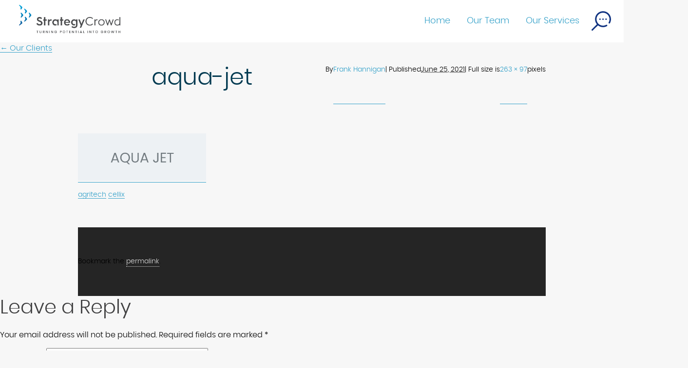

--- FILE ---
content_type: text/html; charset=UTF-8
request_url: https://strategycrowd.ie/our-clients/aqua-jet/
body_size: 7216
content:
<!DOCTYPE html>
<html lang="en-GB">
<head>

<script>
  (function(i,s,o,g,r,a,m){i['GoogleAnalyticsObject']=r;i[r]=i[r]||function(){
  (i[r].q=i[r].q||[]).push(arguments)},i[r].l=1*new Date();a=s.createElement(o),
  m=s.getElementsByTagName(o)[0];a.async=1;a.src=g;m.parentNode.insertBefore(a,m)
  })(window,document,'script','https://www.google-analytics.com/analytics.js','ga');

  ga('create', 'UA-5113787-86', 'auto');
  ga('send', 'pageview');

</script>

<meta charset="UTF-8" />

<meta name="viewport" content="width=device-width, initial-scale=1, user-scalable=no"/>
<meta name="apple-mobile-web-app-capable" content="yes">
<meta name="apple-mobile-web-app-status-bar-style" content="black">
<meta name="apple-mobile-web-app-title" content="Strategy Crowd">
<meta http-equiv="X-UA-Compatible" content="IE=edge"/>

<title>aqua-jet - Strategy Crowd</title>
<link rel="profile" href="http://gmpg.org/xfn/11" />

<link rel="preconnect" href="https://fonts.googleapis.com">
<link rel="preconnect" href="https://fonts.gstatic.com" crossorigin>
<link href="https://fonts.googleapis.com/css2?family=Lato:ital,wght@0,300;0,400;0,900;1,300&family=Poppins:ital,wght@0,100;0,300;0,500;0,900;1,300&display=swap" rel="stylesheet">

<link rel="stylesheet" href="https://strategycrowd.ie/wp-content/themes/crowd/style.css?Tuesday 3rd of February 2026 09:00:06 AM" />

<script src="https://strategycrowd.ie/wp-content/themes/crowd/js/j.js"></script>
<link rel="stylesheet" href="https://strategycrowd.ie/wp-content/themes/crowd/css/flickity.css">
<script src="https://strategycrowd.ie/wp-content/themes/crowd/js/flickity.js"></script>


<script type="text/javascript" src="https://strategycrowd.ie/wp-content/themes/crowd/js/colophon.js" /></script>
<link rel="pingback" href="https://strategycrowd.ie/xmlrpc.php" />
 
<meta name='robots' content='index, follow, max-image-preview:large, max-snippet:-1, max-video-preview:-1' />

	<!-- This site is optimized with the Yoast SEO plugin v19.6.1 - https://yoast.com/wordpress/plugins/seo/ -->
	<link rel="canonical" href="https://strategycrowd.ie/wp-content/uploads/2021/06/aqua-jet.png" />
	<meta property="og:locale" content="en_GB" />
	<meta property="og:type" content="article" />
	<meta property="og:title" content="aqua-jet - Strategy Crowd" />
	<meta property="og:url" content="https://strategycrowd.ie/wp-content/uploads/2021/06/aqua-jet.png" />
	<meta property="og:site_name" content="Strategy Crowd" />
	<meta property="og:image" content="https://strategycrowd.ie/wp-content/uploads/2021/06/aqua-jet.png" />
	<meta property="og:image:width" content="263" />
	<meta property="og:image:height" content="97" />
	<meta property="og:image:type" content="image/png" />
	<script type="application/ld+json" class="yoast-schema-graph">{"@context":"https://schema.org","@graph":[{"@type":"WebPage","@id":"https://strategycrowd.ie/wp-content/uploads/2021/06/aqua-jet.png","url":"https://strategycrowd.ie/wp-content/uploads/2021/06/aqua-jet.png","name":"aqua-jet - Strategy Crowd","isPartOf":{"@id":"https://strategycrowd.ie/#website"},"primaryImageOfPage":{"@id":"https://strategycrowd.ie/wp-content/uploads/2021/06/aqua-jet.png#primaryimage"},"image":{"@id":"https://strategycrowd.ie/wp-content/uploads/2021/06/aqua-jet.png#primaryimage"},"thumbnailUrl":"https://strategycrowd.ie/wp-content/uploads/2021/06/aqua-jet.png","datePublished":"2021-06-25T10:42:32+00:00","dateModified":"2021-06-25T10:42:32+00:00","breadcrumb":{"@id":"https://strategycrowd.ie/wp-content/uploads/2021/06/aqua-jet.png#breadcrumb"},"inLanguage":"en-GB","potentialAction":[{"@type":"ReadAction","target":["https://strategycrowd.ie/wp-content/uploads/2021/06/aqua-jet.png"]}]},{"@type":"ImageObject","inLanguage":"en-GB","@id":"https://strategycrowd.ie/wp-content/uploads/2021/06/aqua-jet.png#primaryimage","url":"https://strategycrowd.ie/wp-content/uploads/2021/06/aqua-jet.png","contentUrl":"https://strategycrowd.ie/wp-content/uploads/2021/06/aqua-jet.png","width":263,"height":97},{"@type":"BreadcrumbList","@id":"https://strategycrowd.ie/wp-content/uploads/2021/06/aqua-jet.png#breadcrumb","itemListElement":[{"@type":"ListItem","position":1,"name":"Home","item":"https://strategycrowd.ie/"},{"@type":"ListItem","position":2,"name":"Our Clients","item":"https://strategycrowd.ie/our-clients/"},{"@type":"ListItem","position":3,"name":"aqua-jet"}]},{"@type":"WebSite","@id":"https://strategycrowd.ie/#website","url":"https://strategycrowd.ie/","name":"Strategy Crowd","description":"","potentialAction":[{"@type":"SearchAction","target":{"@type":"EntryPoint","urlTemplate":"https://strategycrowd.ie/?s={search_term_string}"},"query-input":"required name=search_term_string"}],"inLanguage":"en-GB"}]}</script>
	<!-- / Yoast SEO plugin. -->


<link rel='dns-prefetch' href='//s.w.org' />
<link rel="alternate" type="application/rss+xml" title="Strategy Crowd &raquo; Feed" href="https://strategycrowd.ie/feed/" />
<link rel="alternate" type="application/rss+xml" title="Strategy Crowd &raquo; Comments Feed" href="https://strategycrowd.ie/comments/feed/" />
<link rel="alternate" type="application/rss+xml" title="Strategy Crowd &raquo; aqua-jet Comments Feed" href="https://strategycrowd.ie/our-clients/aqua-jet/feed/" />
<script type="text/javascript">
window._wpemojiSettings = {"baseUrl":"https:\/\/s.w.org\/images\/core\/emoji\/14.0.0\/72x72\/","ext":".png","svgUrl":"https:\/\/s.w.org\/images\/core\/emoji\/14.0.0\/svg\/","svgExt":".svg","source":{"concatemoji":"https:\/\/strategycrowd.ie\/wp-includes\/js\/wp-emoji-release.min.js?ver=6.0.11"}};
/*! This file is auto-generated */
!function(e,a,t){var n,r,o,i=a.createElement("canvas"),p=i.getContext&&i.getContext("2d");function s(e,t){var a=String.fromCharCode,e=(p.clearRect(0,0,i.width,i.height),p.fillText(a.apply(this,e),0,0),i.toDataURL());return p.clearRect(0,0,i.width,i.height),p.fillText(a.apply(this,t),0,0),e===i.toDataURL()}function c(e){var t=a.createElement("script");t.src=e,t.defer=t.type="text/javascript",a.getElementsByTagName("head")[0].appendChild(t)}for(o=Array("flag","emoji"),t.supports={everything:!0,everythingExceptFlag:!0},r=0;r<o.length;r++)t.supports[o[r]]=function(e){if(!p||!p.fillText)return!1;switch(p.textBaseline="top",p.font="600 32px Arial",e){case"flag":return s([127987,65039,8205,9895,65039],[127987,65039,8203,9895,65039])?!1:!s([55356,56826,55356,56819],[55356,56826,8203,55356,56819])&&!s([55356,57332,56128,56423,56128,56418,56128,56421,56128,56430,56128,56423,56128,56447],[55356,57332,8203,56128,56423,8203,56128,56418,8203,56128,56421,8203,56128,56430,8203,56128,56423,8203,56128,56447]);case"emoji":return!s([129777,127995,8205,129778,127999],[129777,127995,8203,129778,127999])}return!1}(o[r]),t.supports.everything=t.supports.everything&&t.supports[o[r]],"flag"!==o[r]&&(t.supports.everythingExceptFlag=t.supports.everythingExceptFlag&&t.supports[o[r]]);t.supports.everythingExceptFlag=t.supports.everythingExceptFlag&&!t.supports.flag,t.DOMReady=!1,t.readyCallback=function(){t.DOMReady=!0},t.supports.everything||(n=function(){t.readyCallback()},a.addEventListener?(a.addEventListener("DOMContentLoaded",n,!1),e.addEventListener("load",n,!1)):(e.attachEvent("onload",n),a.attachEvent("onreadystatechange",function(){"complete"===a.readyState&&t.readyCallback()})),(e=t.source||{}).concatemoji?c(e.concatemoji):e.wpemoji&&e.twemoji&&(c(e.twemoji),c(e.wpemoji)))}(window,document,window._wpemojiSettings);
</script>
<style type="text/css">
img.wp-smiley,
img.emoji {
	display: inline !important;
	border: none !important;
	box-shadow: none !important;
	height: 1em !important;
	width: 1em !important;
	margin: 0 0.07em !important;
	vertical-align: -0.1em !important;
	background: none !important;
	padding: 0 !important;
}
</style>
	<link rel='stylesheet' id='wp-block-library-css'  href='https://strategycrowd.ie/wp-includes/css/dist/block-library/style.min.css?ver=6.0.11' type='text/css' media='all' />
<style id='global-styles-inline-css' type='text/css'>
body{--wp--preset--color--black: #000000;--wp--preset--color--cyan-bluish-gray: #abb8c3;--wp--preset--color--white: #ffffff;--wp--preset--color--pale-pink: #f78da7;--wp--preset--color--vivid-red: #cf2e2e;--wp--preset--color--luminous-vivid-orange: #ff6900;--wp--preset--color--luminous-vivid-amber: #fcb900;--wp--preset--color--light-green-cyan: #7bdcb5;--wp--preset--color--vivid-green-cyan: #00d084;--wp--preset--color--pale-cyan-blue: #8ed1fc;--wp--preset--color--vivid-cyan-blue: #0693e3;--wp--preset--color--vivid-purple: #9b51e0;--wp--preset--gradient--vivid-cyan-blue-to-vivid-purple: linear-gradient(135deg,rgba(6,147,227,1) 0%,rgb(155,81,224) 100%);--wp--preset--gradient--light-green-cyan-to-vivid-green-cyan: linear-gradient(135deg,rgb(122,220,180) 0%,rgb(0,208,130) 100%);--wp--preset--gradient--luminous-vivid-amber-to-luminous-vivid-orange: linear-gradient(135deg,rgba(252,185,0,1) 0%,rgba(255,105,0,1) 100%);--wp--preset--gradient--luminous-vivid-orange-to-vivid-red: linear-gradient(135deg,rgba(255,105,0,1) 0%,rgb(207,46,46) 100%);--wp--preset--gradient--very-light-gray-to-cyan-bluish-gray: linear-gradient(135deg,rgb(238,238,238) 0%,rgb(169,184,195) 100%);--wp--preset--gradient--cool-to-warm-spectrum: linear-gradient(135deg,rgb(74,234,220) 0%,rgb(151,120,209) 20%,rgb(207,42,186) 40%,rgb(238,44,130) 60%,rgb(251,105,98) 80%,rgb(254,248,76) 100%);--wp--preset--gradient--blush-light-purple: linear-gradient(135deg,rgb(255,206,236) 0%,rgb(152,150,240) 100%);--wp--preset--gradient--blush-bordeaux: linear-gradient(135deg,rgb(254,205,165) 0%,rgb(254,45,45) 50%,rgb(107,0,62) 100%);--wp--preset--gradient--luminous-dusk: linear-gradient(135deg,rgb(255,203,112) 0%,rgb(199,81,192) 50%,rgb(65,88,208) 100%);--wp--preset--gradient--pale-ocean: linear-gradient(135deg,rgb(255,245,203) 0%,rgb(182,227,212) 50%,rgb(51,167,181) 100%);--wp--preset--gradient--electric-grass: linear-gradient(135deg,rgb(202,248,128) 0%,rgb(113,206,126) 100%);--wp--preset--gradient--midnight: linear-gradient(135deg,rgb(2,3,129) 0%,rgb(40,116,252) 100%);--wp--preset--duotone--dark-grayscale: url('#wp-duotone-dark-grayscale');--wp--preset--duotone--grayscale: url('#wp-duotone-grayscale');--wp--preset--duotone--purple-yellow: url('#wp-duotone-purple-yellow');--wp--preset--duotone--blue-red: url('#wp-duotone-blue-red');--wp--preset--duotone--midnight: url('#wp-duotone-midnight');--wp--preset--duotone--magenta-yellow: url('#wp-duotone-magenta-yellow');--wp--preset--duotone--purple-green: url('#wp-duotone-purple-green');--wp--preset--duotone--blue-orange: url('#wp-duotone-blue-orange');--wp--preset--font-size--small: 13px;--wp--preset--font-size--medium: 20px;--wp--preset--font-size--large: 36px;--wp--preset--font-size--x-large: 42px;}.has-black-color{color: var(--wp--preset--color--black) !important;}.has-cyan-bluish-gray-color{color: var(--wp--preset--color--cyan-bluish-gray) !important;}.has-white-color{color: var(--wp--preset--color--white) !important;}.has-pale-pink-color{color: var(--wp--preset--color--pale-pink) !important;}.has-vivid-red-color{color: var(--wp--preset--color--vivid-red) !important;}.has-luminous-vivid-orange-color{color: var(--wp--preset--color--luminous-vivid-orange) !important;}.has-luminous-vivid-amber-color{color: var(--wp--preset--color--luminous-vivid-amber) !important;}.has-light-green-cyan-color{color: var(--wp--preset--color--light-green-cyan) !important;}.has-vivid-green-cyan-color{color: var(--wp--preset--color--vivid-green-cyan) !important;}.has-pale-cyan-blue-color{color: var(--wp--preset--color--pale-cyan-blue) !important;}.has-vivid-cyan-blue-color{color: var(--wp--preset--color--vivid-cyan-blue) !important;}.has-vivid-purple-color{color: var(--wp--preset--color--vivid-purple) !important;}.has-black-background-color{background-color: var(--wp--preset--color--black) !important;}.has-cyan-bluish-gray-background-color{background-color: var(--wp--preset--color--cyan-bluish-gray) !important;}.has-white-background-color{background-color: var(--wp--preset--color--white) !important;}.has-pale-pink-background-color{background-color: var(--wp--preset--color--pale-pink) !important;}.has-vivid-red-background-color{background-color: var(--wp--preset--color--vivid-red) !important;}.has-luminous-vivid-orange-background-color{background-color: var(--wp--preset--color--luminous-vivid-orange) !important;}.has-luminous-vivid-amber-background-color{background-color: var(--wp--preset--color--luminous-vivid-amber) !important;}.has-light-green-cyan-background-color{background-color: var(--wp--preset--color--light-green-cyan) !important;}.has-vivid-green-cyan-background-color{background-color: var(--wp--preset--color--vivid-green-cyan) !important;}.has-pale-cyan-blue-background-color{background-color: var(--wp--preset--color--pale-cyan-blue) !important;}.has-vivid-cyan-blue-background-color{background-color: var(--wp--preset--color--vivid-cyan-blue) !important;}.has-vivid-purple-background-color{background-color: var(--wp--preset--color--vivid-purple) !important;}.has-black-border-color{border-color: var(--wp--preset--color--black) !important;}.has-cyan-bluish-gray-border-color{border-color: var(--wp--preset--color--cyan-bluish-gray) !important;}.has-white-border-color{border-color: var(--wp--preset--color--white) !important;}.has-pale-pink-border-color{border-color: var(--wp--preset--color--pale-pink) !important;}.has-vivid-red-border-color{border-color: var(--wp--preset--color--vivid-red) !important;}.has-luminous-vivid-orange-border-color{border-color: var(--wp--preset--color--luminous-vivid-orange) !important;}.has-luminous-vivid-amber-border-color{border-color: var(--wp--preset--color--luminous-vivid-amber) !important;}.has-light-green-cyan-border-color{border-color: var(--wp--preset--color--light-green-cyan) !important;}.has-vivid-green-cyan-border-color{border-color: var(--wp--preset--color--vivid-green-cyan) !important;}.has-pale-cyan-blue-border-color{border-color: var(--wp--preset--color--pale-cyan-blue) !important;}.has-vivid-cyan-blue-border-color{border-color: var(--wp--preset--color--vivid-cyan-blue) !important;}.has-vivid-purple-border-color{border-color: var(--wp--preset--color--vivid-purple) !important;}.has-vivid-cyan-blue-to-vivid-purple-gradient-background{background: var(--wp--preset--gradient--vivid-cyan-blue-to-vivid-purple) !important;}.has-light-green-cyan-to-vivid-green-cyan-gradient-background{background: var(--wp--preset--gradient--light-green-cyan-to-vivid-green-cyan) !important;}.has-luminous-vivid-amber-to-luminous-vivid-orange-gradient-background{background: var(--wp--preset--gradient--luminous-vivid-amber-to-luminous-vivid-orange) !important;}.has-luminous-vivid-orange-to-vivid-red-gradient-background{background: var(--wp--preset--gradient--luminous-vivid-orange-to-vivid-red) !important;}.has-very-light-gray-to-cyan-bluish-gray-gradient-background{background: var(--wp--preset--gradient--very-light-gray-to-cyan-bluish-gray) !important;}.has-cool-to-warm-spectrum-gradient-background{background: var(--wp--preset--gradient--cool-to-warm-spectrum) !important;}.has-blush-light-purple-gradient-background{background: var(--wp--preset--gradient--blush-light-purple) !important;}.has-blush-bordeaux-gradient-background{background: var(--wp--preset--gradient--blush-bordeaux) !important;}.has-luminous-dusk-gradient-background{background: var(--wp--preset--gradient--luminous-dusk) !important;}.has-pale-ocean-gradient-background{background: var(--wp--preset--gradient--pale-ocean) !important;}.has-electric-grass-gradient-background{background: var(--wp--preset--gradient--electric-grass) !important;}.has-midnight-gradient-background{background: var(--wp--preset--gradient--midnight) !important;}.has-small-font-size{font-size: var(--wp--preset--font-size--small) !important;}.has-medium-font-size{font-size: var(--wp--preset--font-size--medium) !important;}.has-large-font-size{font-size: var(--wp--preset--font-size--large) !important;}.has-x-large-font-size{font-size: var(--wp--preset--font-size--x-large) !important;}
</style>
<style id='akismet-widget-style-inline-css' type='text/css'>

			.a-stats {
				--akismet-color-mid-green: #357b49;
				--akismet-color-white: #fff;
				--akismet-color-light-grey: #f6f7f7;

				max-width: 350px;
				width: auto;
			}

			.a-stats * {
				all: unset;
				box-sizing: border-box;
			}

			.a-stats strong {
				font-weight: 600;
			}

			.a-stats a.a-stats__link,
			.a-stats a.a-stats__link:visited,
			.a-stats a.a-stats__link:active {
				background: var(--akismet-color-mid-green);
				border: none;
				box-shadow: none;
				border-radius: 8px;
				color: var(--akismet-color-white);
				cursor: pointer;
				display: block;
				font-family: -apple-system, BlinkMacSystemFont, 'Segoe UI', 'Roboto', 'Oxygen-Sans', 'Ubuntu', 'Cantarell', 'Helvetica Neue', sans-serif;
				font-weight: 500;
				padding: 12px;
				text-align: center;
				text-decoration: none;
				transition: all 0.2s ease;
			}

			/* Extra specificity to deal with TwentyTwentyOne focus style */
			.widget .a-stats a.a-stats__link:focus {
				background: var(--akismet-color-mid-green);
				color: var(--akismet-color-white);
				text-decoration: none;
			}

			.a-stats a.a-stats__link:hover {
				filter: brightness(110%);
				box-shadow: 0 4px 12px rgba(0, 0, 0, 0.06), 0 0 2px rgba(0, 0, 0, 0.16);
			}

			.a-stats .count {
				color: var(--akismet-color-white);
				display: block;
				font-size: 1.5em;
				line-height: 1.4;
				padding: 0 13px;
				white-space: nowrap;
			}
		
</style>
<link rel="https://api.w.org/" href="https://strategycrowd.ie/wp-json/" /><link rel="alternate" type="application/json" href="https://strategycrowd.ie/wp-json/wp/v2/media/1338" /><link rel="EditURI" type="application/rsd+xml" title="RSD" href="https://strategycrowd.ie/xmlrpc.php?rsd" />
<link rel="wlwmanifest" type="application/wlwmanifest+xml" href="https://strategycrowd.ie/wp-includes/wlwmanifest.xml" /> 
<meta name="generator" content="WordPress 6.0.11" />
<link rel='shortlink' href='https://strategycrowd.ie/?p=1338' />
<link rel="alternate" type="application/json+oembed" href="https://strategycrowd.ie/wp-json/oembed/1.0/embed?url=https%3A%2F%2Fstrategycrowd.ie%2Four-clients%2Faqua-jet%2F" />
<link rel="alternate" type="text/xml+oembed" href="https://strategycrowd.ie/wp-json/oembed/1.0/embed?url=https%3A%2F%2Fstrategycrowd.ie%2Four-clients%2Faqua-jet%2F&#038;format=xml" />
<link rel="icon" href="https://strategycrowd.ie/wp-content/uploads/2021/06/cropped-favicon-32-32x32.png" sizes="32x32" />
<link rel="icon" href="https://strategycrowd.ie/wp-content/uploads/2021/06/cropped-favicon-32-192x192.png" sizes="192x192" />
<link rel="apple-touch-icon" href="https://strategycrowd.ie/wp-content/uploads/2021/06/cropped-favicon-32-180x180.png" />
<meta name="msapplication-TileImage" content="https://strategycrowd.ie/wp-content/uploads/2021/06/cropped-favicon-32-270x270.png" />

</head>
 
<body class="attachment attachment-template-default attachmentid-1338 attachment-png attachment-aqua-jet">

<section class="searchbox">
    <main>
        <form role="search" method="get" class="searchform" action="https://strategycrowd.ie/">
    <input type="search" class="search-field"
            placeholder="Search …"
            value="" name="s"
            title="search for:" />
    <input type="submit" class="search-submit"
        value="Search" />
</form>  
    </main>
</section>

<section class="nav">

<div class="searches">
    <a href="#" class="searchicon">&nbsp;</a>
</div>

<div class="logos">
    <a href="https://strategycrowd.ie/">&nbsp;</a>
</div>
<a href="#" class="menu-mobile">&nbsp;</a>

<div class="menu"><ul id="menu-id" class="menu-class"><li id="menu-item-1825" class="menu-item menu-item-type-custom menu-item-object-custom menu-item-1825"><a href="/">Home</a></li>
<li id="menu-item-1826" class="menu-item menu-item-type-post_type menu-item-object-page menu-item-has-children menu-item-1826"><a href="https://strategycrowd.ie/our-team/">Our Team</a>
<ul class="sub-menu">
	<li id="menu-item-1874" class="menu-item menu-item-type-post_type menu-item-object-page menu-item-1874"><a href="https://strategycrowd.ie/our-clients/">Our Clients</a></li>
	<li id="menu-item-1877" class="menu-item menu-item-type-post_type menu-item-object-page menu-item-1877"><a href="https://strategycrowd.ie/testimonials/">Testimonials</a></li>
</ul>
</li>
<li id="menu-item-1827" class="menu-item menu-item-type-post_type menu-item-object-page menu-item-has-children menu-item-1827"><a href="https://strategycrowd.ie/our-services/">Our Services</a>
<ul class="sub-menu">
	<li id="menu-item-1831" class="menu-item menu-item-type-post_type menu-item-object-page menu-item-1831"><a href="https://strategycrowd.ie/growth-strategy/">Growth Strategy</a></li>
	<li id="menu-item-1834" class="menu-item menu-item-type-post_type menu-item-object-page menu-item-1834"><a href="https://strategycrowd.ie/business-advisory/">Business Advisory Services</a></li>
	<li id="menu-item-1830" class="menu-item menu-item-type-post_type menu-item-object-page menu-item-1830"><a href="https://strategycrowd.ie/export-strategy/">Export Strategy</a></li>
	<li id="menu-item-1832" class="menu-item menu-item-type-post_type menu-item-object-page menu-item-1832"><a href="https://strategycrowd.ie/sales-marketing/">Sales and Marketing Strategy</a></li>
	<li id="menu-item-1828" class="menu-item menu-item-type-post_type menu-item-object-page menu-item-1828"><a href="https://strategycrowd.ie/coaching-services/">Coaching Services</a></li>
	<li id="menu-item-1829" class="menu-item menu-item-type-post_type menu-item-object-page menu-item-1829"><a href="https://strategycrowd.ie/executive-training/">Executive Training</a></li>
</ul>
</li>
</ul></div>
</section>

<div class="test"> 
    

									<p><a href="https://strategycrowd.ie/our-clients/" title="Return to Our Clients" rel="gallery">&larr; Our Clients</a></p>
				
				<article id="post-1338" class="post-1338 attachment type-attachment status-inherit hentry">
					
					<header>
						<h2>aqua-jet</h2>

						By <a href="https://strategycrowd.ie/author/frank/" title="View all posts by Frank Hannigan">Frank Hannigan</a>						|
						Published <abbr title="11:42 am">June 25, 2021</abbr> | Full size is <a href="https://strategycrowd.ie/wp-content/uploads/2021/06/aqua-jet.png" title="Link to full-size image">263 &times; 97</a> pixels											</header>

				<p><a href="https://strategycrowd.ie/our-clients/cellix/" title="aqua-jet" rel="attachment"><img width="263" height="97" src="https://strategycrowd.ie/wp-content/uploads/2021/06/aqua-jet.png" class="attachment-900x900 size-900x900" alt="" loading="lazy" /></a></p>

				<nav>
					<a href='https://strategycrowd.ie/our-clients/agritech/'>agritech</a>					<a href='https://strategycrowd.ie/our-clients/cellix/'>cellix</a>				</nav>
				
				
								
				
				<footer>
					Bookmark the <a href="https://strategycrowd.ie/our-clients/aqua-jet/" title="Permalink to aqua-jet" rel="bookmark">permalink</a>.									</footer>
				
			</article>

			




	<div id="respond" class="comment-respond">
		<h3 id="reply-title" class="comment-reply-title">Leave a Reply <small><a rel="nofollow" id="cancel-comment-reply-link" href="/our-clients/aqua-jet/#respond" style="display:none;">Cancel reply</a></small></h3><form action="https://strategycrowd.ie/wp-comments-post.php" method="post" id="commentform" class="comment-form"><p class="comment-notes"><span id="email-notes">Your email address will not be published.</span> <span class="required-field-message" aria-hidden="true">Required fields are marked <span class="required" aria-hidden="true">*</span></span></p><p class="comment-form-comment"><label for="comment">Comment <span class="required" aria-hidden="true">*</span></label> <textarea id="comment" name="comment" cols="45" rows="8" maxlength="65525" required="required"></textarea></p><p><label for="author">Name</label> *<input id="author" name="author" type="text" value="" size="30" aria-required='true' /></p>
<p><label for="email">Email</label> *<input id="email" name="email" type="email" value="" size="30" aria-required='true' /></p>
<p><label for="url">Website</label><input id="url" name="url" type="url" value="" size="30" /></p>
<p class="form-submit"><input name="submit" type="submit" id="submit" class="submit" value="Post Comment" /> <input type='hidden' name='comment_post_ID' value='1338' id='comment_post_ID' />
<input type='hidden' name='comment_parent' id='comment_parent' value='0' />
</p><p style="display: none;"><input type="hidden" id="akismet_comment_nonce" name="akismet_comment_nonce" value="82a8708d50" /></p><p style="display: none !important;" class="akismet-fields-container" data-prefix="ak_"><label>&#916;<textarea name="ak_hp_textarea" cols="45" rows="8" maxlength="100"></textarea></label><input type="hidden" id="ak_js_1" name="ak_js" value="225"/><script>document.getElementById( "ak_js_1" ).setAttribute( "value", ( new Date() ).getTime() );</script></p></form>	</div><!-- #respond -->
	
 

<footer>


    <aside>
        <div class="wrapper">
            <div class="w50">

                <h5>Our Team</h5>
                <div class="fill">
                <div class="w50">
                    <h6>Frank Hannigan</h6>
                    <p><a href="mailto:frank@strategycrowd.com">frank@strategycrowd.com</a></p>
                    <p><a href="https://ie.linkedin.com/in/hanniganfrank" target="_blank" class="linked">View LinkedIn</a></p>
                    
                    <h6>Roddy Feely</h6>
                    <p><a href="mailto:roddy@strategycrowd.com">roddy@strategycrowd.com</a></p>
                    <p><a href="https://ie.linkedin.com/in/roddyfeely" target="_blank" class="linked">View LinkedIn</a></p>

      
                </div>

                <div class="w50">
                 
                    
                    <h6>Jacques Henry-Bezy</h6>
                    <p><a href="mailto:jacques@strategycrowd.com">jacques@strategycrowd.com</a></p>
                    <p><a href="https://www.linkedin.com/in/jacqueshenrybezy/" target="_blank" class="linked">View LinkedIn</a></p>
                </div>
            </div>
                    
            
            </div>
            
            <div class="w50">
                <div class="w50">
                <h5>Overview</h5>
                    <ul>
                        <li><a href="https://strategycrowd.ie/our-team/">Our Team</a></li>
                        <li><a href="https://strategycrowd.ie/our-services/">Our Services</a></li>
                    </ul>
                <h5>Legal</h5>
                    <ul>
                        <li><a href="https://strategycrowd.ie/terms-and-conditions/">Terms &amp; Conditions</a></li>
                        <li><a href="https://strategycrowd.ie/privacy-policy/">Privacy Policy</a></li>
                        <li><a href="https://strategycrowd.ie/cookie-policy">Cookie Policy</a></li>
                    </ul>

            </div>
            <div class="w50">
                <h5>Get in Touch</h5>
                <p>Carrigtwohill, T45 ET13</p>
                <p>Co. Cork, Ireland</p>

                <h5>Email</h5>
                <p><a href="mailto:info@strategycrowd.com">info@strategycrowd.com</a></p>

                <h5>Phone</h5>
                <p>+353 (0) 86 828 0077</p>
                </div>
            </div>
        </div>
           
        <div class="legals">
            <small><a href="https://ie.linkedin.com/company/strategy-crowd/" target="_blank">View Company Profile</a> &copy; 2025 Strategy Crowd. All Rights Reserved.</small>
        </div>
          
    </aside>
</footer>

                <div class="mobilenav">
                    <div class="return">
                        <a href="#">Return to site</a>
                    </div>
      
        <div class="menu"><ul id="menu-id" class="menu-class"><li id="menu-item-1648" class="menu-item menu-item-type-post_type menu-item-object-page menu-item-has-children menu-item-1648"><a href="https://strategycrowd.ie/our-team/">Our Team</a>
<ul class="sub-menu">
	<li id="menu-item-1046" class="menu-item menu-item-type-post_type menu-item-object-page menu-item-1046"><a href="https://strategycrowd.ie/our-clients/">Our Clients</a></li>
</ul>
</li>
<li id="menu-item-1045" class="menu-item menu-item-type-post_type menu-item-object-page menu-item-has-children menu-item-1045"><a href="https://strategycrowd.ie/our-services/">Our Services</a>
<ul class="sub-menu">
	<li id="menu-item-1649" class="menu-item menu-item-type-post_type menu-item-object-page menu-item-1649"><a href="https://strategycrowd.ie/growth-strategy/">Growth Strategy</a></li>
	<li id="menu-item-1656" class="menu-item menu-item-type-post_type menu-item-object-page menu-item-1656"><a href="https://strategycrowd.ie/business-advisory/">Business Advisory Services</a></li>
	<li id="menu-item-1651" class="menu-item menu-item-type-post_type menu-item-object-page menu-item-1651"><a href="https://strategycrowd.ie/export-strategy/">Export Strategy</a></li>
	<li id="menu-item-1650" class="menu-item menu-item-type-post_type menu-item-object-page menu-item-1650"><a href="https://strategycrowd.ie/sales-marketing/">Sales and Marketing Strategy</a></li>
	<li id="menu-item-1652" class="menu-item menu-item-type-post_type menu-item-object-page menu-item-1652"><a href="https://strategycrowd.ie/coaching-services/">Coaching Services</a></li>
	<li id="menu-item-1653" class="menu-item menu-item-type-post_type menu-item-object-page menu-item-1653"><a href="https://strategycrowd.ie/executive-training/">Executive Training</a></li>
</ul>
</li>
<li id="menu-item-1482" class="menu-item menu-item-type-custom menu-item-object-custom menu-item-1482"><a href="https://strategycrowd.ie/book-an-appointment/">Book A Consultant</a></li>
</ul></div>                </div>

<script>
    $(document).ready(function(){
    $('.alllogos').flickity({
        cellAlign: 'left',
        contain: true,
        wrapAround: true,
        //groupCells: true,
        //groupCells: 2,
        //autoPlay: true,
        autoPlay: 2000,
        freeScroll: true,
        pauseAutoPlayOnHover: false
    });
});
</script>

<script type='text/javascript' src='https://strategycrowd.ie/wp-includes/js/comment-reply.min.js?ver=6.0.11' id='comment-reply-js'></script>
<script defer type='text/javascript' src='https://strategycrowd.ie/wp-content/plugins/akismet/_inc/akismet-frontend.js?ver=1739784938' id='akismet-frontend-js'></script>
</body>
</html>

--- FILE ---
content_type: text/css
request_url: https://strategycrowd.ie/wp-content/themes/crowd/style.css?Tuesday%203rd%20of%20February%202026%2009:00:06%20AM
body_size: 13732
content:
/*
Theme Name: Strategy Crowd
Theme URI: https://burkie.com
Description: Strategy Theme
Version: 0.7
Author: Burkie
Author URI: https://burkie.com
Tags: clean, minimal, acf
*/

/* COLORS

purple: bb548d
blue: 548dbb
green: 8dbb54
dark green: 668b37
*/

@font-face {
    font-family: 'poppinslight';
    src: url('fonts/fontsfree-net-poppins-light-webfont.woff2') format('woff2'),
         url('fonts/fontsfree-net-poppins-light-webfont.woff') format('woff');
    font-weight: normal;
    font-style: normal;
}

html {
    scroll-behavior: smooth;
}

.thetop {
  //  background: #8dbb54;
    padding: 0;
    overflow: hidden;
}

.thewhite {
    background: #fff;
    padding: 0px 0 0px;
    overflow: hidden;
}

dl.intro {
    width: 1200px;
    max-width: 96%;
    margin: 0px auto;
    height: inherit;
    overflow: hidden;
    position: relative;
    background-size: contain;
    padding: 0 0 50px 0;
}

dl.intro dt {
    width: 70%;
    float: left;
    margin: 100px 0 0 0;
}

dl.intro dd {
    float: right;
    position: absolute;
    right: 0;
    bottom: 0;
    height: 100%;
    width: 50%;
}

dl.intro h3 {
    margin: 0 0 39px 0;
}

.trans aside a.button.white {
    margin: 0 20px;
}

section.bar {
    width: 100%;
    max-width: 1400px;
    overflow: hidden;
    background: #fff;
    border-radius: 60px;
    margin: -100px auto 0;
    z-index: 99999;
    position: relative;
    border: 20px double #404041;
}

section.bar ul {
    padding: 30px;
}

section.bar ul li {
    width: 50%;
    float: left;
    padding: 2%;
}

.grey {
    background: #404041;
}

dl.two {
    margin: 60px auto;
}

span.more,
a.more {
    font-size: 17px;
    color: #fff;
    border-bottom: 0px;
    padding: 0 30px 0 0;
    background: rgb(19,53,130) url(svg/arrow-right.svg) no-repeat right 20px center;
    background-size: 12px;
    display: block;
    padding: 13px 18px 9px;
    max-width: 220px;
    width: 100%;
    min-width: inherit;
    text-transform: uppercase;
    border-radius: 0px;
    text-align: left;
    border: 2px solid #fff;
}

.moreextra {
    margin: 0px 0 40px 0px;
    padding: 20px 0;
    overflow: hidden;
}

.moreextra .more {
    width: inherit;
    max-width: 100%;
    display: inline-block;
    padding: 11px 44px 11px 18px;
}

a.more:hover {
    transform: translateY(-0.3rem);
    opacity: 0.9;
    color: #fff !important;
    transition: all 0.3s ease-in;
}

span.more:hover {
    transition: all 0.3s ease-in;
    opacity: 0.9;
}

a:hover {
    opacity: 0.9;
    transition: all 0.3s ease-in;
}

li.menu-item:hover a {
    opacity: 1;
    transition: all 0.3s ease-in;   
}

* {
    box-sizing: border-box;
    margin: 0;
    padding: 0;
    list-style: none;
}

:focus {
  //  outline: 1px solid yellow !important;
}

html {
    font-size: 62.5%; 
    scroll-behavior: smooth;
}

body {
    font-family: 'poppinslight', sans-serif;
   // font-weight: 300;
    background: #f7f7f7;
    font-size: 14px; 
}

.test {
  // background: rgb(19,53,130);
}

input, textarea, button, select {
    font-family: 'poppinslight', sans-serif;
    font-weight: inherit !important;
    text-transform: uppercase;

}

input[type="search"] {
    -webkit-appearance: none;
}

p, li {
    font-size: 16px;
    line-height: 1.5;
    margin: 0 0 15px 0;
}

em {
    font-weight: 300;
    font-style: italic;
}

strong, strong a {
    font-weight: 500;
    font-style: normal;
}

strong {
    font-weight: bold;
}

h1 {   
    font: 65px 'Poppins', sans-serif;
    font-weight: 900;
    color: #fff;
    text-align: left;
    margin: 0 0 30px 0;
    line-height: 1;
}

body.home,
body.page-home {
    margin: 0;
}

body.home .flickity-button,
body.page-home .flickity-button {
    display: none !important;
}

h1.small {   
    font: 50px 'Poppins', sans-serif;
    font-weight: 900;
    font-style: normal;
    color: #fff;
    text-align: left;
    margin: 41px 0 43px 0;
    line-height: 1;
}


h1.light {
    color: #f2f2f2;
}

h1 a {
    border: 0;
}

h2 {
    font: 48px 'poppinslight', sans-serif;
    font-style: normal;
    color: #023a51;
    line-height: 1;
    margin: 0px auto 30px;
}

dl.indent h2 {
    font-size: 38px;
}

h3 {
    font: 40px 'poppinslight', sans-serif;
    color: #404041;
    text-align: left;
    line-height: 1.2;
    margin: 0 0 20px 0;
}

.slidein h3 {
    color: #fff;
}

h4 {
    font: 20px 'Poppins', sans-serif;
    font-weight: 500;
    font-style: normal;
    color: #404041;
    line-height: 1.4;
    text-align: left;
    text-transform: uppercase;
    margin: 10px 0;
}

.status {
    font-size: 14px;
    line-height: 1.2;
    margin: 0 10px;
}

h5 {
    font: 46px 'poppinslight', sans-serif;
   // font-weight: 900;
    font-style: normal;
    color: #35a1c9;
    line-height: 1;
    text-align: left;
    margin: 0 0 20px 0;
}

h5 span {
    display: block;
    color: rgb(37,37,37);
}

h6 {
    font: 22px 'poppinslight', sans-serif;
    font-weight: 900;
    font-style: normal;
    font-style: normal;
    color: #35A1C9;
    color: rgb(19,53,130);
}

h6 a {
    font-size: 20px;
    color: #35A1C9;
    color: rgb(19,53,130);
    border-bottom: 0px solid #35a1c9;
    font-weight: 900;
    line-height: 1.2;
    display: inline-block;
    margin: 0 0 8px 0;
}

hgroup {
    margin: 0px auto 20px;
    max-width: 780px;
    width: 96%;
}

hgroup.gap {
    margin: 60px auto 20px;
}

hgroup h2,
hgroup h3,
hgroup h4,
hgroup h5,
hgroup h6 {
    margin: 0px auto;
    text-align: center;
}

hgroup p {
    margin: 6px auto 0;
}

a {
    color: #35A1C9;
    border-bottom: 1px solid #35A1C9;
    text-decoration: none;
}

a:hover {
    color: #35A1C9;
    transition: all 0.3s ease-in;
}

ul.menu-class > li:hover > a {
    background: #f7f7f7;
    transition: all 0.3s ease-in;
}

a.button {
    border: 6px double #ffffff;
    background: transparent;
    color: #fff;
    font-size: 20px;
    position: relative;
    z-index: 1;
    cursor: pointer;
    border-radius: 0;
    transition: all 0.3s;
    overflow: hidden;
    display: inline-block;
    padding: 10px 40px 10px;
    top: 0px;
    border-radius: 0;
    line-height: 25px;
    text-align: center;
    text-transform: uppercase;
    letter-spacing: 1px;
}

a.button.large {
    padding: 21px 0px 20px 20px;
    border: 2px solid #fff;
    background: #8dbb54 url(svg/arrow-right.svg) no-repeat right 20px center;
    background-size: 12px;
    width: 300px;
    text-align: left;
}

a.button.large:hover {
    color: #404041;
    border: 2px solid #404041;
    transition: all 0.3s ease-in;
    background: #fff url(svg/arrow-right-404041.svg) no-repeat right 20px center;
    background-size: 12px;
}

a.button.large.green:hover {
    border: 2px solid #404041;
    background: #fff;
    transition: all 0.3s ease-in;
    background: #fff url(svg/arrow-right-404041.svg) no-repeat right 20px center;
    background-size: 12px;
}

dl.dropdowns dt:hover,
a.button:hover {
    transform: translateY(-0.3px);
}

a.button.circle {
    margin: 20px 0 0;
    width: 200px;
    display: block;
}

.thetop {
    //background: url('img/bg1.png') center no-repeat;
    background-size: cover;
    width: 100%;
}

section.nav {
    text-align: center;
    position: relative;
    z-index: 9;
    left: 0%;
    right: 0%;
    background: #fff;
}

section.nav nav.menu-home-container {
    display: flex;
    width: 100%;
    margin: 0px auto;
    display: inline-block;
    list-style: none;
    margin: 0;
    font-size: 0;
}

section.nav li {
    display: inline-block;
    margin: 0;
}

.menu ul li ul li .pages img {
    width: 40px;
    height: auto;
    aspect-ratio: auto;
    height: auto;
    object-fit: cover;
    object-position: top;
    aspect-ratio: 4/4;
}

.menu ul li ul li .pages .pagetitle {
    width: 100%;
    overflow: hidden;
    display: block;
}

.menu ul li ul li .pages .pagetitle .page-title {
    font-size: 22px;
    font-weight: 300;
    line-height: 1;
}

a.searchicon {
    background: url(svg/search.svg) center no-repeat;
    background-size: 40px;
    text-indent: -99999px;
    margin: 0;
    position: absolute;
    right: 13px;
    width: 40px;
    height: 40px;
    top: 23px;
    border-radius: 0;
    z-index: 1;
    border: 0;
}

section.nav li a {
    font-size: 18px;
    font-weight: 500;
    font-style: normal;
    color: #6737ff;
    padding: 30px 15px 30px;
    display: block;
    border: 0;
}

section.nav > li:hover {
    background: #fff;
    color:rgb(19,53,130)
}

section.nav li.highlight a {
    background: #6737ff;
}

section.nav ul li.current-menu-ancestor a,
section.nav ul li.current-menu-parent a,
section.nav ul li.current-menu-item a {
    color: #133582;
    border: 0;
}

section.nav ul li.current-menu-ancestor li a,
section.nav ul li.current-menu-parent li a,
section.nav ul li.current-menu-item li a {
    color: #35a1c9;
}

section.nav ul > li > a span.title {
    border: 0;
}

section.nav ul > li.menu-item-object-services.menu-item-has-children.menu-item-type-post_type_archive > a {
    padding: 5px 20px;
    border-radius: 0px;
    border: 2px solid #fff;
    margin: 0px 0 0px 0;
    color: #fff;
}

section.nav ul > li.menu-item-object-services.menu-item-has-children.menu-item-type-post_type_archive > a span.title {
    border: 2px solid #D25C57;
    padding: 5px 30px;
    border-radius: 30px;
}

section.nav ul > li.menu-item-object-services.menu-item-has-children.menu-item-type-post_type_archive:hover > a {
    background: #fff;
    color: #404041;
    transition: all 0.3s ease-in;
}

section.nav ul li {
}

section.nav ul li a {
    color: #35a1c9;
}

section.nav ul .fullmenu {
    position: relative;
    padding: 0px 0;
    max-width: 1200px;
    margin: 0px auto;
    overflow: hidden;
}

body.single-post section.nav ul li.blogpost a,
body.category section.nav ul li.blogpost a,
body.tag section.nav ul li.blogpost a {
    color: #D25C57;
}

.logos a {
  //  background: #fff url('https://burkie.com/strategy/wp-content/uploads/strategycrowd.png') center no-repeat;
   // background: #fff url('https://burkie.com/strategy/wp-content/uploads/SC-Color-Logo-With-Tagline.png') center no-repeat;

    background: #fff url('https://strategycrowd.ie/wp-content/uploads/2022/08/SC-Color-Logo-With-Tagline.png') center no-repeat;
    
    //background: #fff url('https://burkie.com/strategy/wp-content/uploads/strategylogo1.png') center no-repeat;
    background-size: 80%;
    width: 260px;
    height: auto;
    text-indent: -9999px;
    border: 0;
    padding: 32px 50px;
}

.logos,
.searches {
    width: 1320px;
    margin: 0px auto;
    position: relative;
    max-width: 98%;
}

.logos a {
    position: absolute;
    display: block;
    z-index: 99
}

li.logo a span,
.logos a span {
    font: 34px bebas-neue-semirounded, sans-serif;
    font-weight: 400;
    font-style: normal;
    width: 41px;
    text-align: center;
    top: 10px;
    display: inline-block;
    position: relative;
    line-height: inherit;
    transform: rotate(-10deg);
    letter-spacing: 1px;
}

.logos a:hover {
    transition: all 0.3s ease-in;
    opacity: 1;
}

.menu {
    width: 100%;
    height: 87px;
}

.menu a.logo {
    display: inline-block;
    padding: 1.5em 3em;
    width: 19%;
    float: left;
}

.menu img {
    max-width: 100%;
}

.menu-mobile {
    display: none;
    padding: 20px;
}

section.nav .menu > ul {
    margin: 0 auto;
    width: 100%;
    list-style: none;
    padding: 0;
    position: relative;
    box-sizing: border-box;
    clear: right;
}

li.current-menu-item a {
    background: #fff;
}

.mobilenav.show .menu > ul { 
    width: 100%;
}

section.nav .menu > ul {
   // height: 100px;
}

section.nav .menu > ul > li {
   display: inline-block;
}

section.nav .menu > ul > li:first-of-type {

}

li.current-menu-item a {
 //   font-family: 'Poppins';
    font-weight: 300;
}

section.nav .menu > ul > li > ul {
    width: 100%;
    max-width: 640px;
    background: #fff;
    padding: 0px 0 0px 0;
    position: absolute;
    z-index: 2;
    left: inherit;
    margin: 0px 0 0 0px;
    list-style: none;
    box-sizing: border-box;
    visibility: hidden;
    opacity: 0;
}

.menu ul li ul li {
    width: 50%;
    float: left;
    display: block;
    padding: 3%;
}

.menu ul li ul li a {
    color: #35a1c9;
}

section.nav .menu ul li#menu-item-56 ul li {
    width: 50%;
    float: left;
    display: block;
    padding: 3% 3% 0;
    //opacity: 1;
    //visibility: visible;
}

.menu ul li ul li:hover {
    transition: all 0.3s ease-in;
    background: #f2f2f2
}

.menu ul li ul li a {
    color: #35a1c9;
    font-weight: 300;
    padding: 0;
    display: block;
    z-index: 999999;
    position: relative;
    text-align: left;
}

section.nav .menu ul li ul li a {
    font-size: 17px;
    margin: 0px;
    display: block;
    overflow: hidden;
}

section.nav .menu ul li ul li,
section.nav .menu ul li ul li a:hover {
    background: #fff;
}

section.nav .menu ul li ul li a .pages strong {
    color: #35a1c9;
    border-bottom: 2px solid #35a1c9;
}

.title {
    display: inline-block;
}

.sub {
    display: none;
}

.sub p {
    font-size: 16px;
    font-style: italic;
}

.sub-menu .sub {
    display: block;
    margin: 6px 0 0 0;
    color: #777;
}

section.nav ul li ul li a .sub p {
    font-size: 14px;
    font-weight: 300;
    font-style: italic;
    display: block;
    color: #777;
    line-height: 1.6;
}

section.nav .menu ul li ul li ul {
    display: block;
    padding: 0;
    margin: 10px 0 0;
    list-style: none;
    box-sizing: border-box;
}

section.nav > ul > li > ul > li > ul > li {
    float: left;
    width: 100%;
    padding: 10px 0;
    margin: 0;
}

section.nav > ul > li > ul > li > ul > li a {
    border: 0;    
    font-size: 14px;
}

section.nav ul > li.menu-item-has-children:hover > ul.sub-menu {
    visibility: visible;
    opacity: 1;
    transition: all 0.3s ease-in;
}

section.nav .menu > ul > li > ul.normal-sub > li {
    width: 100%;
}

section.nav .menu > ul > li > ul.normal-sub > li a {
    border: 0;
}

.fullmenu li a:hover {
    transition: all 0.3s ease-in;
    opacity: 1;
}

li.menu-debt-negotiation a {
    color: #404041 !important;
}

li.menu-debt-negotiation a span.page-title {
    border-bottom: 2px solid #404041;
}

li.menu-group-pension a {
    color: #404041 !important;
}

li.menu-group-pension a span.page-title {
    border-bottom: 2px solid #404041;
}

li.menu-income-protection a {
    color: #7AB449 !important;
}

li.menu-income-protection a span.page-title {
    border-bottom: 2px solid #7AB449;
}

li.menu-insurance-policies a {
    color: #5F94DC !important;
}

li.menu-insurance-policies a span.page-title {
    border-bottom: 2px solid #5F94DC;
}

.menu ul li ul li.menu-investment-advise {
    clear: both;
}

li.menu-investment-advise a {
    color: #BE78D9 !important;
}

li.menu-investment-advise a span.page-title {
    border-bottom: 2px solid #BE78D9;
}

li.menu-mortgage-options a {
    color: #D25C57 !important;
}

li.menu-mortgage-options a span.page-title {
    border-bottom: 2px solid #D25C57;
}

li.menu-pension-options a {
    color: #259395 !important;
}

li.menu-pension-options a span.page-title {
    border-bottom: 2px solid #259395;
}

li.menu-specified-illness a {
    color: #E5954D !important;
}

li.menu-specified-illness a span.page-title {
    border-bottom: 2px solid #E5954D;
}

li.mortgage1 span.page-title,
li.mortgage2 span.page-title,
li.mortgage3 span.page-title,
li.mortgage4 span.page-title,
li.mortgage5 span.page-title,
li.mortgage6 span.page-title {
    color: #D25C57;
    border-bottom: 2px solid #D25C57;
}

ul li ul.sub-menu li:nth-child(5) {
    clear: both;
}

/* SLIDER */

.carousel-cell {
    width: 100%;
    padding: 0 0 0%;
}

.carousel-cell img {
    width: 100%;
    height: auto;
}

.slidein {
    width: 1000px;
    max-width: 96%;
    margin: 0px auto 0px;
    padding: 0px 0 0px;
    // min-height: 100px;
}

body.page-our-clients .slidein {
    min-height: 300px;
    margin: 80px auto 0;
}

body.home .slidein,
body.page-home .slidein {
    // height: 500px;
    //min-height: 500px;
    margin: 140px auto 140px;
}

body.home .slidein h1,
body.page-home .slidein h1 {
    text-align: center;
    font-size: 70px;
    margin: 0;
}

.slidein h1 {
    color: #fff;
}

body.home .slidein h1,
body.page-home .slidein h1 {
    color: #35A1C9;
}

.in h3 {
    color: #fff;
}

.flickity-page-dots {
    display: none;
}

.flickity-prev-next-button.previous svg,
.flickity-prev-next-button.next svg {
    display: none;
}

.flickity-button:hover {
    background: none;
}

.flickity-prev-next-button {
    height: 30px;
    width: 30px;
    border-radius: 0;
}

.flickity-prev-next-button.previous,
.flickity-prev-next-button.previous:hover {
    background: url('svg/back.svg') center no-repeat;
    background-size: 30px 30px;
}

.flickity-prev-next-button.next,
.flickity-prev-next-button.next:hover {
    background: url('svg/forward.svg') center no-repeat;
    background-size: 30px 30px;
}

.flickity-prev-next-button.previous:hover,
.flickity-prev-next-button.next:hover {
    opacity: 0.8;
}

/* VIDEO */

.vid {
    width: 46%;
    float: left;
    margin: 2%;
}

body.page-our-clients .vid,
body.home .vid,
body.page-home .vid {
    width: 560px;
    max-width: 96%;
    float: none;
    margin: 0% auto 4%;
}

.video {
    position: relative;

    padding: 20px 0 0 20px;
}

.video::after {
    content: "";
    width: calc(100% - 20px);
    height: calc(100% - 20px);
    top: 30px;
    left: 0px;
    z-index: 9;
    position: absolute;
    background: url(svg/slope.svg);
    background-repeat: repeat;
    background-size: 5px;
}

iframe {
    position: relative;
    z-index: 9999;
    width: 100%;
}

/* SEARCH BOX */

section.searchbox {
    display: none;
    background: #fff;
    width: 100%;
    margin: 0px auto;
    position: relative;
    z-index: 9;
}

.searchbox main {
    max-width: 1200px;
    width: 100%;
    margin: 0px auto;
}

.searchbox input[type="search"] {
    width: 100%;
    padding: 0px 20px;
    height: 50px;
    border: 0;
    text-align: center;
    font-size: 20px;
}

form.searchform {
    position: relative
}

form.searchform input[type="submit"] {
    position: absolute;
    top: 5px;
    right: 5px;
    background: #35A1C9;
    color: #fff;
    border: 0;
    padding: 0 40px;
    border-radius: 30px;
    font-weight: 500;
    text-transform: uppercase;
    font-size: 16px;
    height: 40px;
}

form.searchform input[type="submit"]:hover {
    cursor: pointer;
    opacity: 0.9;
    transition: all 0.3s ease-in;
}
  
/* HEADER */

header {
    display: flex;
    overflow: hidden;
    margin: 0px auto 50px;
    padding: 10px 0;
    max-width: 1200px;
}

header hgroup {
    width: 35%;
    display: inline-block;
    margin: 0px 0 0 0;
}

hgroup em {
    font-size: 16px;
    max-width: 620px;
    margin: 0px auto;
    display: block;
}

header nav {
    width: 65%;
    display: inline-block;
}

header nav ul {
    overflow: hidden;
}

header nav ul li {
    float: left;
}

header nav ul.main {
    margin: 10px 0 0 0;
}

header nav ul.main li a {
    font-size: 32px;
    display: block;
    padding: 0 20px;
    border: 2px solid transparent;
}

header nav ul.main li a:hover {
    border-bottom: 0;
}

header nav ul.main li.highlight a {
    border: 2px solid #7448ff;
    border-radius: 3px;
    background: #fff;
}

header nav ul.sub {
    text-align: right;
    margin: 0 0 0 12px;
}

header nav ul.sub li a {
    padding: 0 10px;
    border: 0;
    text-transform: uppercase;
}

header nav ul.sub li a:hover {
    border: 0;
}

/* MENU */

section.menu {
    display: none;
    background: #fff;
    padding: 0 0 20px 0;
}

section.menu .grid5 {
    margin: 0px 40px;
}

section.menu .grid5 .box {
    background: #f2eae2;
}

.box.boxcontent {
    margin: 30px auto 0;
}

section.menu .grid5 .box * {
    text-align: left !important;
    margin: 0px !important;
    font-size: 14px;
}

section.menu .grid5 .box p strong a {
    color: #333;
    border: 0;
}

/* BREADCRUMB */

section.breadcrumb {
    font-size: 12px;
    background: #D25C57;
    padding: 10px 0;
    text-align: center;
    color: #fff;
    text-transform: uppercase;
}

.wrapper {
    width: 1200px;
    max-width: 96%;
    margin: 0px auto;
}

.breadcrumb a,
.breadcrumb a:hover,
.breadcrumb a:active {
    color: #fff;
    font-size: 12px;
    border-bottom: 1px dotted #fff;
}

section.white {
    background: #fff;
    overflow: hidden;
}

.grid5 {
    -webkit-columns: 5;
    -moz-columns: 5;
    columns: 5;
    column-gap: 20px;
    margin: 0px 40px 60px 40px;
}

.grid5:before {
    display: table;
    content: " ";
}

.grid5 .box {
    width: 100%;
    display: inline-block;
    padding: 0.9375em 1.09375em;
    background-color: #fff;
    margin-bottom: 0;
    margin-top: 20px;
    border: 1px dashed #eee;
}

.center.box a.button {
    margin: 0 1%;
}

.linegap {
    border-right: 1px solid #fff;
    height: 128px;
    margin: 0px auto 50px;
    width: 1px;
    margin-left: auto;
    margin-right: auto;
    left: 0;
    right: 0;
}

.line.linedark {
    border-right: 1px solid #404041;
    height: 128px;
    margin: 0px auto 30px;
    width: 1px;
    margin-left: auto;
    margin-right: auto;
    left: 0;
    right: 0;
}

.block {
    padding: 0 0 60px 0;
}

.block form {
    width: 300px;
    margin: 20px auto 0;
}

.block.dark {
    background: #0d0d0d;
    overflow: hidden;
}

.purple {
    background: #fff;
    width: 90%;
    margin: -60px auto 0;
    position: relative;
    border: 10px double #35A1C9
}

.purple h2,
.purple h3,
.purple p {
    color: #404041;
}

.purple dl.two {
    position: relative;
}

.purple dl.two dt p:last-of-type {
    margin: 0;
}

dl.half {
    overflow: hidden;
}

dl.half dt {
   width: 50%;
   float: left;
}

dl.half dt {
    background: url('https://burkie.com/wp-content/uploads/2021/07/utmost.png') center no-repeat;
    background-size: cover;
    height: 500px;
}

dl.half dd {
    width: 50%;
    float: left;
    display: flex;
}

.banner {
    background: url('img/building.jpg') center no-repeat;
    background-size: cover;
    background-attachment: fixed;
    padding: 0;
    width: 100%;
    margin: 0%;
}

section.intro {
    margin-bottom: 60px;
}

section.intro dt h1 {
    color: #fff;
    text-align: left;
}

section.intro .center a {
    margin: 3px 10px 20px 10px;
}

section.intro .center a:last-of-type {
    margin: 3px 10px 0;
}

.block.banner.white h1 {
    color: #fff;
    max-width: 960px;
    text-align: center;
    margin: 0px auto 0px;
}

.trans {
    background: #35A1C9 url('img/arrows.png') no-repeat 10% center;
    padding: 70px 0 73px;
    height: inherit;
}

.trans a.button {
    background: #fff;
    color: #35a1c9;
}

.block.banner .trans {
    width: 100%;
    padding-left: 2%;
    padding-right: 2%;
}

.trans a {
    color: #fff;
    border-bottom: 3px solid #fff;
}

.center {
    margin: 0px auto;
    text-align: center;
}

.center dl.dropdowns {
    display: inline-block;
    position: relative;
}

.center dl.dropdowns dt {
    line-height: 13px;
    font-weight: 500;
    color: #fff;
    box-shadow: 0 5px 22px 0 rgb(0 0 0 / 6%);
    font-size: 16px;
    box-sizing: border-box;
    display: inline-block;
    text-decoration: none;
    text-transform: uppercase;
    border: 2px solid #fff;
    position: relative;
    top: -0.2px;
    left: 0px;
    width: 280px;
    background: transparent url(svg/down.svg) no-repeat right 20px center;
    background-size: 20px 20px;
    padding: 21px 0 22px;
}

.center dl.dropdowns:hover dt {
    color: #333;
    background: #fff url(svg/dark-down.svg) no-repeat right 20px center;
    background-size: 20px 20px;
    cursor: pointer;
    transition: all 0.3s ease-in;
}

.center dl.dropdowns dd {
    display: none;
    position: absolute;
    background-color: #fff;
    border: 2px solid #fff;
    width: 100%;
    margin: -2.2px 0 0 0;
}

.center dl.dropdowns dd a {
    font-weight: 500;
    display: block;
    padding: 10px 20px;
    background: #fff;
    color: #D25C57;
    border-bottom: 1px solid #eee;
    text-align: left;
}

.center dl.dropdowns dd:last-of-type a {
    border: 0;
    margin: 0;
}

.center dl.dropdowns dd a:hover {
    background: #D25C57;
    color: #fff;
}

.inside {
    display: grid;
    grid-template-columns: 1fr;
    grid-template-rows: repeat(3, 1fr);
    text-align: left;
    width: 100%
}

.inside::before,
.inside::after{
    content:"";
}

.inside h2 {
    text-align: center;
}

/* FULLSCREEN */

.height {
    background: url('img/building.png') center no-repeat;
    background-size: cover;
    height: 100vh;
    margin: 0 0 60px 0;

}

.height .trans {
    background: rgba(33,33,33,0.6);
    height: 100vh;
    width: 100%;
    display: -webkit-box;
    display: -webkit-flex;
    display: -ms-flexbox;
    display: flex;
    -webkit-box-align: center;
    -webkit-align-items: center;
    -ms-flex-align: center;
    aign-items: center;
}

nav.navigation {
    display: none;
    height: 100vh;
    width: 100%;
    background: #7448ff;
    position: absolute;
    top: 0;
    left: 0;
}

nav.navigation ul {
    width: 320px;
    max-width: 98%;
    margin: 0px auto 0;
    padding: 40px 0 0 0;
}

nav.navigation ul li {

}

nav.navigation ul li a {
    font: 30px tenso, sans-serif;
    font-weight: 500;
    font-style: normal;
    color: #fff;
}

a.close {
    background: #fff;
    width: 50px;
    height: 50px;
    position: absolute;
    top: 20px;
    right: 20px;
}

/* DROPDOWN */

.dropdown {
    width: 316px;
    overflow: hidden;
    margin: 0px auto;
    position: relative;
}

.drops {
    width: 316px;
    border: 2px solid #7448ff;
    overflow: hidden;
    cursor: pointer;
}

.dropdown:hover .drops {
    background: #fff;
    transition: all 0.3s ease-in;
}

.drop {
    float: left;
    width: 232px;
    height: 50px;
    text-indent: 20px;
    line-height: 50px;
    text-align: left;
}

.down {
    width: 20px;
    float: right;
    margin: 15px 20px 0;
    height: 0;
    border-style: solid;
    border-width: 20px 20px 0 20px;
    border-color: #7448ff transparent transparent transparent;
}
    
.options {
    display: none;
    background: #7448ff;
    width: 100%;
}

.options ul li {
    margin: 0;
}

.options ul li a {
    padding: 16px 20px 14px;
    display: block;
    text-decoration: none;
    text-align: left;
    text-indent: 0px;
    text-decoration: none;
    color: #fff;
    font-size: 16px;
}

.options ul li a:hover {
    background: #6058A0;
    color: #fff;
    transition: all 0.3s ease-in;
}

.two,
.light.textdark {
    max-width: 1200px;
    width: 96%;
    overflow: hidden;
    margin: 0 auto 0px auto;
    padding: 0%;
}

section.purple .two {
    margin: 60px auto;
}

ul.two li {
    width: 48%;
    margin: 0 1% 0px;
    float: left;
}

.two dt,
.two dd {
    width: 50%;
    float: left;
}

.two dd {
    width: 48%;
    float: left;
    margin: 0 0 0 2%;
}

.two p {
    margin: 20px 0 0 0;
}

ul.minibar li.current_page_item,
.shade {
    margin-bottom: 20px;
}

.two.twoone dd {
    padding: 0;
    position: absolute;
    bottom: 0;
    right: 0;
}

.two.right dd {
    padding: 0 5% 0 0;
}

.two.quotes li {
    margin: 0 4%;
    width: 42%;
}

dt ol,
dd ol {

}

dt ol li,
dd ol li {
    list-style: decimal-leading-zero;
    margin: 0 0 20px 30px;
}

dt ol li:last-of-type, dd ol li:last-of-type {
    margin: 0 0 0 30px;
}

dt ul li,
dd ul li,
.standard ul li {
    list-style: disc;
    margin: 0 0 20px 30px;
}

dt img {
    width: 100%;
    height: 320px;
    aspect-ratio: 4/4;
    object-fit: cover;
}

.boxes {
    width: 46%;
    position: relative;
    float: left;
    margin: 0 1% 40px 1%;
    border: 0;
    background: #35a1c9;
}

dl.two .boxes:hover {
    transform: none;
}

.herotwomini .boxes {
    background: #fff;
    padding: 2% 0;
}

.herotwomini .boxes h3 {
    font-size: 40px;
    text-align: center;
}

.herotwomini .boxes .mid p {
    color: #333;
}

.herotwomini .boxes .mid a.more {
    margin: 0px auto;
}

.boxes:hover {
    background: #efeff0;
    transition: all 0.3s ease-in;
    transform: scale(1.05);
}

dl.one .boxes {
    width: 96%;
    float: left;
}

.boxes h3 {
    font-size: 52px;
    line-height: 1;
}

.boxes.rplan:hover {
    background: url('https://silentdiscos.com/wp-content/uploads/2022/02/pensionwoman-1000x666.jpg') center no-repeat;
    background-size: cover;
}

.boxes.rwealth:hover {
    background: url('https://silentdiscos.com/wp-content/uploads/2022/02/pensionwoman-1000x666.jpg') top no-repeat;
    background-size: cover;
}

.tran {
    padding: 10%;
}

.boxes:hover .tran {
   //background: rgba(141,187,84,0.9);
    height: 100%;
    width: 100%;
}

.mid h5,
.mid p {
    color: #fff;
}

.boxes:hover .mid h5,
.boxes:hover .mid p {
    color: rgb(37,37,37);
}

.mid1 {
    background: #fff;
    top: 0;
    left: 0;
    height: inherit;
    width: initial;
    -webkit-flex-flow: column wrap;
    -ms-flex-flow: column wrap;
    flex-flow: column wrap;
    display: -webkit-box;
    display: -webkit-flex;
    display: -ms-flexbox;
    display: flex;
    -webkit-box-pack: top;
    -webkit-justify-content: top;
    -ms-flex-pack: top;
    justify-content: top;
    z-index: 9;
    box-shadow: 0 8px 16px 0 rgb(64 64 65 / 10%);
    box-shadow: 0 5px 22px 0 rgb(221 200 179 / 90%);
    background-color: #ffffff;
    border: 1px solid #E3E3E3;
    padding: 30px;
    flex: 1;
}

.mid1 h3 {
    text-align: center;
}

.mid1 a.button.circle {
    margin: 20px auto 0;
    width: 300px;
    display: block;
    background: #000;
}

.boxes:hover .bg1 {
    border: 10px double rgba(37,37,37);
}

.boxes:hover .tran a.button {
    background: #fff;
    color: #333;
}

dl.two .boxes:nth-child(3),
dl.two .boxes:nth-child(5) {
    clear: both;
}

.three .boxes {
    flex: 1;
    margin: 0px 1%;
    display: flex;
    flex-direction: column;
}

.three .boxes aside p {
    text-align: left;
}

.mid h3 {
    text-align: left;
}

.plain {
    padding: 0% 5% 2%;
    text-align: center;
}

.plain h4,
.plain .status {
    text-align: center;
}

.plain img {
    margin: 0px auto;
    display: block;
}

.plain .w50 {
    margin: 0 0 20px 0;
}

.area {
    width: 1200px;
    max-width: 90%;
    margin: 0px auto;
}

dl.four {
    overflow: hidden;
}

dl.four .boxes {
    width: 23%;
    margin: 0 1%;
}

dt .boxes {
    width: 96%;
    display: block;
}

img.mini {
    width: 120px;
    height: auto;
    margin: 0px auto;
    display: block;
}

.mid img {
    width: 180px;
    height: 180px;
    margin: 0px auto;
}

.mid.mini {
    height: 200px;
}

section .middle {
   // background-color: rgb(19,53,130);
}

.middle {
    top: 0;
    left: 0;
    height: inherit;
    width: initial;
    -webkit-flex-flow: column wrap;
    -ms-flex-flow: column wrap;
    flex-flow: column wrap;
    display: -webkit-box;
    display: -webkit-flex;
    display: -ms-flexbox;
    display: flex;
    -webkit-box-pack: center;
    -webkit-justify-content: center;
    -ms-flex-pack: center;
    justify-content: center;
    z-index: 9;
    min-height: 300px;
}

.transblue .middle {
    min-height: inherit;
}

.middle h1 {
    margin: 0 auto 20px;
    max-width: 900px;
    text-align: center;
}

.middle p a,
.inside a {
    color: #fff;
    border-bottom: 2px solid #fff;
}

article {
    width: 960px;
    max-width: 96%;
    margin: 0px auto;
}

dd.up {
    margin-top: -215px;
}

ul.bar li {
    list-style: none;
    margin: 0;
}


ul.bar li a {
    padding: 20px;
    font-weight: bold;
    color: #333;
    text-decoration: none;
    border: 0;
    display: block;
    background: #fff url('svg/arrow-right-dark.svg') no-repeat right 10px center;
    background-size: 30px 30px;
    border: 2px solid #fff;
    margin: 0 0 5px 0;
}

ul.bar li:hover a {
    color: #fff;
    background: #7448ff url('svg/arrow-right.svg') no-repeat right 10px center;
    background-size: 30px 30px;
    transition: all 0.3s ease-in;
}

ul.minibar {
    margin: 40px 0 0 0;
}

ul.minibar li {
    padding: 0;
    border: 0;
    margin: 0 0 0 2%;
}

ul.minibar li a ,
ul.minibar li a:hover {
    padding: 10px;
    border: 0;
    margin: 0;
    background: transparent;
}

.minilast {
    margin: 0;
    background: transparent;
    max-width: 420px;
    width: 100%;
}

.minilast a {
    display: block;
    margin: 0;
    border: 2px solid #D25C57;
    font-size: 22px;
    background: rgba(255,255,255,0.8) url(svg/arrow-up.svg) left 10px center no-repeat;
    background-size: 50px;
    padding: 10px 0 10px 67px;
}

.minilast a:hover {
    color: #333;
    background: transparent url('svg/arrow-up.svg') left 10px top 10px no-repeat;
    background-size: 50px;
}

.minilast span {
    color: #333;
}

.largegap {
    display: flow-root;
    margin-top: 165px;
}

.three {
    width: 1200px;
    max-width: 100%;
    margin: -100px auto 0px;
    clear: both;
    display: flex;
    flex-wrap: wrap;
    justify-content: space-between;
    position: relative;
}

body.home .three,
body.page-home .three  {
    margin: -20px auto 0;
}

.three li {
    flex: 1;
    margin: 0 8px;
    display: flex;
    flex-direction: column;
}

.three .boxes {
    margin: 0%;
    padding: 3%;
}

.three .boxes:nth-child(2) {
    margin: 0px 1% 0;
}

.three .boxes:nth-child(5) {

}

.three.threelast .boxes {
    border-bottom: 0;
}

ul.four {
    overflow: hidden;
    margin: 40px auto 60px;
}

ul.four li {
    width: 23%;
    float: left;
    margin: 0 1%;
}

ul.four li img {
    width: 100%;
    height: auto;
}

.blocks4 img {
    border: 0;
}

.blocks4 small {
    color: #999;
}

.blocks4 a.none {
    border: 0;
}

.blocks4 a.more {
    background-color: #35a1c9;
}

ul.four.blocks4 li {
    margin: 2% 1%;
}

.inner {
    position: absolute;
    bottom: 2.3%;
    width: 96%;
    margin: 0 2%;
    padding: 30px;
    background: rgba(255,255,255,0.8);
}

.inner h4,
.inner p {
    text-align: left;
} 

.inner p {
    margin: 0 0 10px 0;
}

.inner p:last-of-type {
    margin: 0;
}

aside h1 {
    margin: 0px auto 20px;
}

aside p {
    text-align: center;
    max-width: 560px;
    margin: 0px auto 20px;
}

aside .box p {
    max-width: inherit;
}

aside .box p {
    color: #fff;
}

.mid aside p:last-of-type {
   margin-bottom: 0;
}

dl.accordion-container,
.box {
    max-width: 920px;
    width: 100%;
    margin: 0px auto;
    border-bottom: 2px solid transparent;
    overflow: visible;
}

dl.accordion-container:last-of-type {
    padding-bottom: 0;
}

summary,
dl.accordion-container dt,
dl.box dt {
    font-weight: 500;
    letter-spacing: 0;
    background: #D25C57;
    color: #fff;
    padding: 20px 30px;
    margin: 0 0 -3px 0;
    cursor: pointer;
    position: relative;
    width: 100%;
    border: 3px solid #f7f7f7;
    border: 3px solid #fff;
}

summary:hover,
dl.accordion-container dt:hover,
dl.box dt:hover {
    opacity: 0.9;
    background: transition all 0.3s;
}

dl.box dt.open {
    position: absolute;
    right: 30px;
}

dl.box.first dt span {
    transform: rotate(45deg);
}

dl.accordion-container dd,
dl.box dd {
    padding: 20px 30px 25px;
    background: #fff;
    width: 100%;
    display: none;
   // border: 3px solid #f7f7f7;
    border: 3px solid #ffffff;
}

details p {
    padding: 20px 30px 25px;
    background: #fff;
    width: 100%;
}

details summary,
dl.accordion-container dd p,
dl.box dd p {
    text-align: left;
    max-width: inherit;
    margin: 0 0 20px 0;
}

dl.accordion-container dd p:last-of-type {
    margin: 0;
}

.accordion-title {
    font-weight: 500;
}

dl.accordion-container dt.accordion-title {

    background: #8dbb54 url('svg/down.svg') no-repeat;
    background-position: right 30px center;
    background-size: 30px 30px;
    padding: 23px 71px 23px 30px;
    margin: 0 0 3px 0;
    font-size: 20px;
    border-radius: 15px;
}

dl.accordion-container dt.accordion-title.open {
    background: #8dbb54 url('svg/right.svg') no-repeat;
    background-position: right 30px center;
    background-size: 30px 30px;
}

.accordion-content ul li,
.accordion-content p {
    font-size: 16px;
    line-height: 1.5;
}

details[open] summary {
    background: red;
}

dl.box dd p:last-of-type {
    margin: 0;
}

dl.box.open dd {
    display: block;
}

dl.box.first dd {
    display: block;
}

.textblock {
    color: #fff;
    padding: 30px 2% 60px;
}

.textblock.dark {
    background: #7448ff; 
}

.textblock h1 {
    margin: 0 0 30px 0;
}

.textblock p {
    margin: 0 auto 30px;
}

.textblock p:last-of-type {
    margin: 0px auto;
}

/* FONTS */

.textdark h1,
.textdark h2,
.textdark h4,
.textdark h5,
.textdark p {
    color: #333;
}

.textlight h1,
.textlight h2,
.textlight h3,
.textlight h4,
.textlight p {
    color: #eee;
}

.textlight a.button:hover {
    transition: all 0.3s ease-in;
}

/* BLOCK GAP */

.gap10 {
    margin: 0 10%;
    padding: 0 2% 60px 2%;
}

/* NOTICE */

.notice {
    background: #fff;
    padding: 30px 0;
    border-radius: 10px;
    margin: 60px 10%;
}

.notice p {
    max-width: 90%;
}

.notice h3 span {
    color: #D25C57;
}

/* BACKGROUND */

.bgwhite {
    background: #fff;
    padding: 3%;
}

.bgwhite h1 a {
    color: #333;
}

.bg.largegap {
    background: #6737ff;
    margin: 220px 0 0 0;
}

/* BLOCKQUOTE */

blockquote {
    max-width: 600px;
    line-height: 1.2;
    position: relative;
    margin: 0 auto;
    padding: 20px
}

cite {
    line-height: 3;
    text-align: left;
    display: block;
    font-style: normal;
    font-weight: 500;
}

.quoted {
    margin: 30px 0;
    overflow: hidden;
}

blockquote,
.quote {
    border-left: 3px solid #53a1c5;
    line-height: inherit;
    margin: 0 auto 30px auto;
    padding: 0 0 0 40px;
    position: relative;
    transition: 0.2s border ease-in-out;
    width: auto;
}

.quote {
    font: 16px 'poppinslight', sans-serif;
    font-weight: 300; 
    font-style: italic;
    line-height: 1.4;
    margin: 60px auto 0;
}

blockquote {
    border-left: 3px solid #333333;
    margin: 30px auto;
}

blockquote:before,
.quote:before {
    content: "";
    position: absolute;
    top: 50%;
    left: -4px;
    height: 2em;
    background-color: #f2f2f2;
    width: 5px;
    margin-top: -24px;
    left: -16px;
    background: #f2eae2 url('svg/quote.svg') center no-repeat;
    background-size: 30px 30px;
    display: block;
    width: 30px;
    height: 30px;
    padding: 10px 0;
    -webkit-transform: rotate(180deg);
    -o-transform: rotate(180deg);
    -moz-transform: rotate(180deg);
    transform: rotate(180deg);
}

blockquote:after,
.quote:after {
    content: " ";
    position: absolute;
    top: 50%;
    left: 0px;
    line-height: 0;
    text-align: center;
    color: transparent;
    text-indent: -2px;
    width: 0px;
    margin-top: 0px;
    transition: all 0.4s ease-in 0s;
}


blockquote p {
    margin: 0;
    font-size: 30px;
    font-style: italic;
    line-height: 1.1;
    padding: 10px 0;
}

/* FOOTER */

footer {
    background: #252525;
    padding: 60px 0 60px;
    margin: 60px auto 0;
    overflow: hidden;
}

body.home footer,
body.page-home footer,
body.page-about footer,
body.single-team footer {
    margin: 0px auto;
}

footer .wrapper {
    overflow: hidden;
}

footer aside {
    max-width: 96%;
    margin: 0px auto;
}

footer h3 {
    text-align: left;
    color: #fff;
    margin-top: 30px;
}

footer h5 {
    font-size: 28px;
    margin: 40px 0 11px 0;
}

footer p {
    text-align: left;
    color: #fff;
    margin: 0 0 5px 0;
}

footer a {
    font-weight: 500;
    color: #eee;
    border-bottom: 1px dotted #eee;
    padding: 3px 0;
    display: inline-block;
}

footer a:hover {
    border-bottom: 1px dotted #35a1c9;
}

footer li.logo {
    display: block;
    margin: -130px auto 0;
}

footer li.logo a {
    margin: 0px auto;
    background: #404041;
}

li.menu-item-home a:hover span,
footer li.logo a:hover span {
    transform: rotate(0deg);
    transition: all 0.3s ease-in;
}

footer li.logo a:hover {
    color: #fff;
}

 footer li.logo a span {
    left: 20px;
 }

 footer h3 {
     color: #8dbb54;
 }

 footer .social {
     margin: 0 0 20px 0;
 }

 footer .w40 .social a {
     display: inline-block;
     text-indent: 0;
     width: 50px;
     height: 50px;
     border: 0;
     margin: 0 20px 0 0;
}

footer .menu > ul {
    margin: 0;
    width: 100%;
}

footer h6 {
    font-size: 22px;
    color: #fff;
    font-weight: 900;
    margin: 10px 0 0px 0;
}

footer p,
footer a,
footer a:hover {
    color: rgb(217,217,217);
}

footer a:visited:hover,
footer a:hover {
    color: #35a1c9;
    opacity: 0.8;
    transition: all 0.3s ease-in;
}


footer a.linked {
    color: #35a1c9;
    border: 0;
    font-size: 13px;
    text-transform: uppercase;
}

footer a.linked:hover {
    color: #0072b1;
    opacity: 0.8;
}

footer ul li {
    margin: 0;
}

footer ul li ul.sub-menu {
    display: none !important;
    opacity: 0 !important;
}

footer ul li {
    float: none;
}

footer .menu > ul li.searchicon {
    display: none;
}

.terms {
    overflow: hidden;
}

.legals {
    margin: 30px auto 0;
    text-align: center;
    color: #fff;
    overflow: hidden;
    width: 720px;
    max-width: 96%;
}

.legals small {
    line-height: 1.2;
}

footer form {
    position: relative;
    width: 480px;
    max-width: 90%;
    margin: 0 0 20px 0;
}

footer form input {
    padding: 10px;
}

footer form input[type="email"] {
    width: 100%;
}

footer form input[type="submit"] {
    position: absolute;
    right: 10px;
    top: 1px;
    width: 50px;
    height: 50px;
    background: url(svg/submit.svg) no-repeat;
    background-size: 50px 50px;
    color: #fff;
    border: 0;
    text-indent: -9999px;
    cursor: pointer;
}

/* NINJA FORMS */

#ninja_forms_required_items, .nf-field-container {
    margin-bottom: 0 !important;
}

.nf-form-content input[type=button] {
    background: #D25C57 !important;
    border-radius: 30px;
    padding: 0 30px;
}

.nf-form-content input[type=button] { 
    color: #fff;
}

.nf-form-content input[type=button]:hover {
    cursor: pointer;
}

.nf-form-content nf-field {
    margin: 1%;
}

.nf-form-content nf-field:nth-child(1),
.nf-form-content nf-field:nth-child(2) {
    width: 48%;
    float: left;
}

.nf-form-content input[type=button] {
    padding: 10px 30px;
}

.nf-form-fields-required {
    margin: 0 0 20px 0;
}

.nf-error .nf-error-msg {
    color: #D25C57 !important;
}

.nf-error.field-wrap .nf-field-element:after {
    background: #D25C57 !important;
}

.nf-form-content input[type=button] {
    padding: 6px 50px 0;
    font-size: 18px;
    color: #fff !important;
}

 .terms li.page_item {
     width: inherit;
     margin: 0;
     float: left;
 }

 .terms li.page_item a {
     text-transform: uppercase;
     font-size: 14px;
     border: 0;
     margin: 0 10px 0 0;
 }

 a.twitter {
     background: url('svg/twitter.svg');
     background-size: 50px 50px
 }

 a.facebook {
    background: url('svg/facebook.svg');
    background-size: 50px 50px
}

a.linkedin {
    background: url('svg/linkedin.svg');
    background-size: 50px 50px
}

a.instagram {
    background: url('svg/instagram.svg');
    background-size: 50px 50px
}

/* INDENT */

dl.indent {
    overflow: hidden;
    width: 1200px;
    max-width: 100%;
    margin: 60px auto 60px;
    position: relative;
}

dl.indent dt {
    width: 50%;
    float: left;
    margin: 0 0 15px 0;
}

dl.indent dt .in {
    position: relative;
}

dl.indent dt .in::after {
    content: "";
    width: calc(100% - 22px);
    height: calc(100% - 27px);
    top: 20px;
    left: 20px;
    border: 11px double #35a1c9;
    z-index: 1;
    position: absolute;
    background-repeat: repeat;
}

body.home dl.indent dt .in::after,
body.page-home dl.indent dt .in::after {
    border: 11px double #35a1c9;
}

dl.indent.indentright dt .in::after {
    left: -20px;
}

dl.indent dd {
    width: 50%;
    float: left;
    padding: inherit;
    margin: 5% 2% 2% -5%;
    padding: 5%;
    padding: 30px;
    background: #fff;
    position: relative;
    z-index: 1;
}

dl.indent dd p,
dl.indent dd h3 {
    text-align: left;
}

dl.indent dd p:last-of-type {
    margin: 0;
}

dl.indent.indentright {

}

dl.indent.indentright dt {
    float: right;
}

dl.indent.indentright dd {
    float: left;
    margin: 5% 0 2% 0;
}

dl.indent.indentright dd {
    left: 5%;
}

/* GRID */

.rows.row4 {
    overflow: hidden;
    display: grid;
    margin: 0 auto 60px;
    grid-template-columns: auto auto auto auto;
}

.rows.row4 li {
    margin: 1%;
}

.rows.row4 li img {
    width: 100%;
    height: auto;
    display: block;
    margin: 0 !important;
    box-shadow: none;
    object-fit: cover;
    aspect-ratio: 4/4;
}

/* RECENT */                

.recent {
    background: #fff;
    padding: 2%;
    margin: 0 0 20px 0;
    box-shadow: 0 8px 16px 0 rgb(64 64 65 / 10%);
    box-shadow: 0 5px 10px 0 rgb(221 200 179 / 90%);
    background-color: #ffffff;
    border: 1px solid #E3E3E3;
    margin: 0px auto 30px;
    max-width: 96%;
    width: 1200px;
}

.recent h3 {
    text-align: left;
    margin: 0 0 15px 0;
}

a.download {
    display: inline-block;
    text-align: right;
}

a.loadmore {
    width: 240px;
    border-radius: 5px;
    background: #7448ff;
    color: #fff;
    padding: 10px 30px;
    display: block;
    border-radius: 30px;
    text-align: center;
    margin: 30px auto;
    border: 8px double #fff;
}

a.loadmore:hover {
    transition: all 0.3s ease-in;
    color: #fff;
    border: 8px double #fff;
}

table {
    border-collapse: collapse;
    text-align: left;
    width: 100%;
    padding: 20px 0;
}

table tr {
    background: white;
    border-bottom: 1px solid #eee;
}

table th, table td {
    padding: 20px;
}

table th {
    font-weight: normal;
    font-style: italic;
    background: #7448ff;
    color: #fff;
}

table td span {
    background: #eee;
    color: dimgrey;
    display: none;
    font-size: 10px;
    font-weight: bold;
    padding: 5px;
    position: absolute;
    text-transform: uppercase;
    top: 0;
    left: 0;
}

/* FULL HALF */

.fullhalf {
    width: 100%;
    overflow: hidden;
}

.fullhalf > dt {
    width: 50%;
    float: left;
    padding: 1%;
}

.fullhalf > dd {
    width: 50%;
    float: left;
    padding: 1%;
}

.fullhalf > dt img {
    height: 50vh;
    width: 100%;
}

.fullhalf dt dd {

}

.fullhalf dd dt img {
    height: 25vh;
    width: 100%;
}

.bar.across {
    overflow: hidden;
    margin: 60px auto;
    max-width: 940px;
}

ul.bar.across li {
    padding: 20px;
    background: #fff;
    margin: 1%;
    border-bottom: 1px solid #eee;
    float: left;
    width: 31%;
}

ul.bar.across li a {
    font-size: 16px;
}

.slidenav {
    display: none;
}

/* BLOG ARCHIVE */

.meta {
    margin: 9px 0;
}

.meta p {
    font-size: 14px;
    text-transform: uppercase;
    letter-spacing: -0.2px;
    margin: 0;
    color: #999;
}

/* LEGAL - TERMS / PRIVACY */

section.legal {
    width: 96%;
    max-width: 960px;
    margin: 55px auto 35px;
    overflow: hidden;
    padding: 0% 0 2% 0;
}

.text h1 {
    text-align: left;
    margin: 0 0 9px 0;
}

.text h2 {
    margin: 0 0 20px 0;
    text-align: left; 
}

.text h3,
.text h4 {
    text-align: left;
    margin: 0 0 15px 0;
}

.text ul li {
    list-style: disc;
    margin: 0 0 20px 30px;
    list-style-position: outside;
}

.text ol li {
    list-style: decimal-leading-zero;
    margin: 0 0 20px 30px;
    list-style-position: outside;
}

text ul.result {
    margin: 0 0 40px 0;
    overflow: hidden;
}

.text ul.result li {
    list-style: none;
    padding: 30px;
    margin: 0;
    border-bottom: 2px solid #fff;;
}

.text ul.result li:hover {
    background: rgba(255,255,255,0.3);
    transition: all 0.3s ease-in;
}

/* STANDARD TEXT BLOCK */

section.standard {
    max-width: 820px;
    width: 96%;
    margin: 0px auto 0px;
    padding: 0;
}

/* SUB SERVICE PAGE */

select {
    background: #fff url('svg/arrow-down-dark.svg') no-repeat !important;
    background-size: 20px 20px;
    background-position: right 20px center;
    font-size: 15px;
    text-transform: uppercase;
    color: #554E4B;
    height: 50px;
    -webkit-appearance: none;
    border: 2px solid #554E4B;
    text-indent: 20px;
    width: 100%;
}

/* SCROLL */

.scroll {
    display: grid;
    grid-template-rows: min-content;
    gap: 1%;
    grid-auto-flow: column;
    grid-auto-columns: 23%;
    margin: 0 0 60px 0;
    padding: 2%;
    overflow-x: auto;
    overscroll-behavior-inline: contain;
}

.scroll::-webkit-scrollbar {
    width: 4px;
}

.scroll::-webkit-scrollbar-track {
    -webkit-box-shadow: none; 
    border-radius: 10px;
}

.scroll::-webkit-scrollbar-thumb {
    border-radius: 10px;
    -webkit-box-shadow: inset 0 0 6px rgba(0,0,0,0.5); 
}

.scroll.snap {
    scroll-snap-type: inline mandatory;
    scroll-padding-inline: 20px;
}

.scroll.snap > * {
    scroll-snap-align: start;
}
  
.scroll-item {
    padding: 20px;
    background: #fff;
    border-radius: 3px;
    display: grid;
    box-shadow: 2px 2px 4px #eee;
}

.scroll-item > img {
    inline-size: 100%;
    aspect-ratio: 16 / 9;
    object-fit: cover;

}

/* BLOG */

.date,
date {
    font-size: 14px;
    color: #999;
    margin: 10px 0;
    display:  block;
    text-transform: uppercase;
}

date a {
    color: #333;
    border: 0;
}

.entry {
    background: #fff;
    padding: 5%;
    padding: 30px;
    flex: 1;
}

.entry h4 {
    text-transform: uppercase;
}

.entry h4,
.entry p {
    text-align: left;
}

.entry a {
    margin: 20px 0 !important;
}

.entry img {
    height: 300px;
    aspect-ratio: 4/4;
    object-fit: cover;
    object-position: center;
}

/* FORMS */

form input[type="text"],
form input[type="email"] {
    padding: 10px;
    -webkit-appearance: none;
    border-radius: 0;
    border: 0;
}

form button {
    border: 0;
    background: #fff;
    color: #333;
    height: 37px;
    padding: 0 19px;
    border-radius: 0;
    -webkit-appearance: none;
}

hgroup h1,
hgroup h2,
hgroup h3,
hgroup h4,
hgroup h5,
hgroup p {
    text-align: center;
}

/* TEAM */

ul.staff img {
    display: block;
}

.bio {
    background: #fff;
    padding: 30px;
}

.bio h5,
.bio h5 a {
    color: #333;
    text-align: left;
    text-decoration: none;
    border: 0;
}

.bio h5 a {
    color: #D25C57;
    margin: 0 0 5px 0;
    border-bottom: 2px solid #D25C57;
    display: inline-block;
}

.bio p {
    margin: 20px 0 0 0;
}

ul.one.staff,
ul.three.staff {
    width: 1200px;
    max-width: 96%;
    margin: 0px auto;
}

ul.one.staff {
    margin: 0px auto 60px;
}

ul.one.staff li {
    width: 100%;
    overflow: hidden;
    margin: 0 0 0px 0;
    display: flow-root;
    overflow: inherit;
    padding: 50px 0 50px 0;
}

ul.one.staff li img {
    width: 30%;
    float: left;
    height: inherit;
    object-fit: cover;
    aspect-ratio: 4/4;
    margin: -5.7% 0 0 0;
}

ul.one.staff li .bio {
    width: 70%;
    float: left;
    margin: 0px 0 0 0;
}

/* STRUCTURE */

.w70 {
    width: 68%;
    padding: 30px;
    margin: 0 2% 0 0;
    background: #fff;
    float: left;
}

section.legal.subpage {
    margin: 0 auto 35px;
}

section.legal.subpage .w70 {
    margin: 0;
}

.w70 h3 {
    text-align: left;
}

.quote:before,
blockquote:before {
    background: #f7f7f7 url('svg/quote.svg') center no-repeat;
    background-size: 30px 30px;
}

body.home .quote:before,
body.home blockquote:before,
body.page-home .quote:before,
body.page-home blockquote:before {
    background: #fff url('svg/quote.svg') center no-repeat;
    background-size: 30px 30px;
}

.w60 {
    width: 60%;
    float: left;
}

footer .w60 {
    padding: 0 5% 0 0;
}

.w60 img {
    width: 100%;
    height: inherit;
    object-fit: cover;
    aspect-ratio: 4/4;
}

.w50 {
    float: left;
    width: 50%;
}

.w40 {
    float: left;
    width: 40%;
}

.w30 {
    float: left;
    width: 30%;
}

/* SUB PAGE */

.trans {
    background: #35a1c9;
}

.transblue {
    background: #35A1C9;
}

/* SLIDER */

.siema {
    margin: 0 4% 60px;
}

.slidesingle {
    box-shadow: 0 4px 8px 0 rgb(64 64 65 / 10%);
    box-shadow: 0 5 10px 0 rgb(221 200 179 / 90%);
    background-color: #ffffff;
    border: 1px solid #E3E3E3;
    padding: 4%;
    margin: 4%;
}

.slidesingle img {
    width: 100%;
    height: 200px;
    margin: 0 0 13px 0;
}

.slidesingle h4 {
    text-transform: uppercase;
    text-align: left;
}

.mini.entry h4 a,
.slidesingle h4 a {
    color: #333;
    border: 0;
}

.slidesingle .meta {
    text-align: left;
}

.entry p,
.slidesingle p {
    //margin: 10px 0 9px 0;
    font-size: 15px;
}

.slidesingle p:last-of-type {
    margin: 0px auto;
}

.slidenav {
    width: 140px;
    margin: 0px auto;
    overflow: hidden;
}

button.next {
    background: transparent url(svg/arrow-big-right.svg) center no-repeat;
    background-size: 50px 50px;
    display: block;
    border: 0;
    text-indent: -9999px;
    width: 50px;
    height: 50px;
    float: left;
    margin: 10px;
}

button.prev {
    background: transparent url(svg/arrow-big-right.svg) center no-repeat;
    background-size: 50px 50px;
    display: block;
    border: 0;
    text-indent: -9999px;
    width: 50px;
    height: 50px;
    transform: rotate(-180deg);
    float: left;
    margin: 10px;
}

.nf-form-content input[type=button]:hover,
button.next:hover,
button.prev:hover {
    cursor: pointer;
    opacity: 0.9;
}

/* SOCIAL */

section.social {
    margin: 0 auto 25px;
    overflow: hidden;
    width: 100%;
}

section.social fieldset {
    border: 3px solid #1DA1F2;
    padding: 20px;
    border-radius: 20px;
    float: left;
    width: 46%;
    margin: 0 2%;
}

section.social fieldset.linkedin {
    border: 3px solid #4267B2;
}

section.social fieldset legend {
    text-indent: -9999px;
    background: url(svg/tweet.svg) center no-repeat;
    background-size: 50px;
    width: 100px;
    height: 50px;
    margin: 0;
    display: block;
}

section.social fieldset.linkedin legend {
    background: url(svg/linkedin.svg) center no-repeat;
    background-size: 50px;
}

section.social date {
    text-align: right;
    font-size: 14px;
}

section.social fieldset p {
    font: 20px 'poppinslight', sans-serif;
    font-style: italic;
}

/* POPOUT IMAGE */

section.rowblock {
    overflow: hidden;
    //background-color: #fff;
    margin: 0 0 60px 0;
}

section.rowblock dl {
    max-width: 1200px;
    margin: 0px auto;
    overflow: hidden;
    display: flex;
    align-items: center;
    justify-content: center;
}

section.rowblock dl dt {
    width: 35%;
    float: left;
}

section.rowblock dl.imageright dt {
    float: right;
}

section.rowblock dl.imageright dd {
    padding: 0 5% 0 0;
}

section.rowblock dl dt img {
    width: 100%;
    height: 100%;
    aspect-ratio: 4/4;
    object-fit: cover;
    display: block;
    position: relative;
    min-height: 100%;
    min-width: 100%;
}

section.rowblock dl dd {
    width: 65%;
    float: left;
    padding: 0 0 0 5%;
}

section.rowblock dl.full dd {
    width: 100%;
    padding: 30px;
}

section.rowblock dl dd h3,
section.rowblock dl dd p,
section.rowblock dl dd a {
    text-align: left;
}

section.rowblock dl dd p:last-of-type {
    margin: 0;
}

section.rowblock dl dd a {
    margin: 0 !important;
}

/* RECENT POSTS */

dl.minor {
    overflow: hidden;
    margin: 0 0 20px 0;
    display: flex;
}

dl.minor dt {
    width: inherit;
}

dl.minor dt img {
    width: 120px;
    min-width: 120px;
    height: fit-content;
    aspect-ratio: 4/4;
    object-fit: cover;
    margin: 0;
}

dl.minor dd {
    display: inline-flex;
    flex-direction: column;
    width: 100%;
    padding: 0 0 0 2%;
}

dl.minor dd p {
    font-size: 15px;
    line-height: 19px;
    margin: 13px 0 0 0;
}

/* FILE DOWNLOAD */

dl.filedownload {
    overflow: hidden;
    border-radius: 5px;
    border-bottom: 1px solid #eee;
    padding: 10px;
    margin: 20px;
    background: #f7f2ee;
    box-shadow: 0 8px 16px 0 rgb(64 64 65 / 10%);
    box-shadow: 0 5px 10px 0 rgb(221 200 179 / 90%);
}

dl.filedownload dt {
    width: 40px;
    height: 40px;
    margin: 7px 10px 0 0;
    float: left;
    padding: 0 !important
}

dl.filedownload dt img {
    width: 100%;
    height: auto;
}

dl.filedownload dt a {
    position: relative;
    display: block;
    border: 0;
    font-size: 14px;
    height: 40px;
    background: url(svg/filedownload.svg) center top no-repeat;
    background-size: contain;
}

dl.filedownload dt a span {
    display: block;
    font-size: 12px;
    line-height: 1;
    text-transform: uppercase;
    transform: rotate(0deg);
    position: absolute;
    top: 12px;
    left: 1px;
    color: #333;
    padding: 4px 0;
    font-weight: 500;
    background: #f7f2ee;
}

dl.filedownload dd {
    float: left;
    padding: 0 !important;
    width: inherit !important;
}

dl.filedownload dd p {
    margin: 0;
}

.mobilenav {
    display: none;
}

.mobilenav .mobilenavinner {
    max-width: 80%;
    width: 100%;
    margin: 0px auto 30px;
}

.mobilenav.show {
    background-color: #fff;
    position: absolute;
    z-index: 99999999999;
    top: 0;
    display: block;
    width: 100%;
    height: 100%;
    position: fixed;
    overflow-y: auto;
}

.mobilenav.show .return {
    max-width: 100%;
    width: 100%;
    overflow: hidden;
    margin: 0px auto;
}

.mobilenav.show .return a {
    float: right;
    display: inline-block;
    font-size: 14px;
    background: #35A1C9;
    border-bottom: 2px solid #35A1C9;
    text-transform: uppercase;
    padding: 5px 15px;
    color: #fff;
    border-bottom-right-radius: 3px;
    border-bottom-left-radius: 3px;
    border: 5px double #ffffff;
    border-top: 0;
    margin: 0 20px 0 0;
}

.mobilenav.show .menu ul.menu-class {
    max-width: 90%;
    margin: 0px auto 0;
}

.mobilenav.show .menu-class > ul > li {
    font-size: 24px;
    display: block !important;
    text-align: center;
}

.mobilenav.show .menu-class > ul > li {
    margin: 0 auto 20px auto;
    overflow: hidden;
}

.mobilenav.show .menu > ul > li.menu-item-has-children {
    margin: 0;
}

.mobilenav.show .menu > ul > li.searchicon {
    display: none !important;
}

.mobilenav.show .menu > ul > li > a {
    font-weight: 500;
    font-size: 30px;
    padding: 0;
    color: #333;
    display: block;
    border-bottom: 2px solid #D25C57;
}

.mobilenav.show .menu > ul > li > ul {
    display: block;
    position: relative;
    padding: 0;
    border: 0;
    margin: 0px 0 10px 0;
    background: transparent;
}

.mobilenav.show .menu > ul > li > ul.sub-menu .fullmenu li a {
    font-size: 15px;
    margin: 0 0 0 0px;
    overflow: hidden;
    border: 0;
}

.menu ul li ul li .pages img {
    float: left;
    margin: 5px 10px 4px 0;
    float: left;
    width: 13%;
    max-width: 40px;
    min-width: 40px;
}

.menu ul li ul li .pages .pagetitle {
    width: 100%;
    overflow: hidden;
    display: block;
    float: left;
}

.mobilenav.show .menu ul li ul.sub-menu li {
    width: 25%;
    float: left;
    display: block;
    padding: 2%;
    margin: 0;
    background-size: 40px;
    background-position: 0 top;
}

.mobilenav.show .menu > ul > li.menu-item-has-children:hover > ul.sub-menu {
    border: 0;
}

.mobilenav form.searchform {
    max-width: 100%;
    overflow: hidden;
    margin: 20px auto 20px;
}

.mobilenav form.searchform input.search-field {
    padding: 10px;
    width: 100%;
}

.mobilenav form.searchform input[type="submit"] {
    display: none;
}

#up {
    display: none;
    background: #fff url(svg/up-arrow.svg) center no-repeat;
    background-size: 23px;
    text-indent: -99999px;
    margin: 0;
    border: 2px solid #fff;
    position: fixed;
    right: 0;
    padding: 20px;
    bottom: 20px;
    right: 20px;
    height: 40px;
    width: 40px;
    border-radius: 80px;
    z-index: 1;
}

#up:hover {
    cursor: pointer;
}

/* 404 */

hgroup section.searchbox {
    display: block !important;
}

/* TABS */

section.tabs .tab {
    max-width: 1200px;
    margin: 0px auto 60px;
}

section.tabs .tabList-container::-webkit-scrollbar {
  display: none;
}

section.tabs .tabList-container {
  overflow: hidden;
  display: flex;
  flex-wrap: no-wrap;
  overflow: auto;
  overflow-y: hidden;
  -ms-overflow-style: none;
  scrollbar-width: none;
}

section.tabs ul[role="tablist"] {
    display: flex;
    max-width: 1200px;
    margin: 0px auto 30px;
}

section.tabs li[role="tab"] {
    color: #999;
    list-style-type: none;
    background: transparent;
    border: 2px solid transparent;
    padding: 10px;
    margin: 0 0px 0 0;
    opacity: 0.5;
    white-space: nowrap;
    font-weight: 700;
}

section.tabs li[aria-selected="true"] + li {
}

section.tabs li[aria-selected="true"]:first-of-type + li {
}

section.tabs li[role="tab"][aria-selected="true"],
section.tabs li:hover {
    background-color: transparent;
    color: #D25C57 !important;
    border-bottom: 2px solid #D25C57;
    opacity: 1;
    cursor: pointer;
}

section.tabs li:hover,
section.tabs [aria-selected="false"]:hover {
    color: #333;
    border-bottom: 2px solid transparent;
}

section.tabs [role="tabpanel"] {
    padding: 20px 0;
    max-width: 840px;
    width: 96%;
    margin: 0px auto;
}

/* MODAL */

.modal {
    align-items: center;
    display: flex;
    flex-direction: column;
    justify-content: center;
    height: 100vh;
    width: 100vw;
    background: rgba(35,35,35,0.95);
    position: fixed;
    top: 0;
    left: 0;
    z-index: 9;
  }
  
.modalbox {
    display: flex;
    justify-content: space-between;
    border-bottom: 1px solid rgba(0, 0, 0.3);
    max-width: 720px;
    width: 96%;
    background: #fff;
    padding: 20px;
}
  
.modalcontent {
    position: relative;
    width: 100%;
}
  
.modalcontent h3,
.modalcontent p {
    color: #333;
}
  
.modalclose {
    position: absolute;
    top: 0px;
    right: 0px;
    color: #333;
    cursor: pointer;
    font-size: 30px;
    line-height: 1;
}

body.page-blog dl.two {
    display: flex;
}

dl.two.minus100 {
    margin-top: -100px;
}

body.page-blog dl.two dt {
    display: flex;
    flex-wrap: wrap;
    flex-basis: 60%;
    width: inherit;
    position: relative;
}
    
body.page-blog dl.two dd {
    position: relative;
    width: inherit;
    flex-basis: 40%;
}

body.page-blog dl.two dd h4 {
    color: #e4e6eb;
}

/* QUOTES */

.blockquote-wrapper {
    display: flex;
    height: inherit;
    padding: 0 20px;
    margin: 60px 0;
    overflow: hidden;
}

.blockquote {
    position: relative;
    max-width: 620px;
    margin: 0px auto;
    align-self: center;
}

.blockquote h1 {
    position: relative;
    color: #e74848;
    font-size: 20px;
    font-weight: normal;
    line-height: 1.3;
    margin: 0;
    border: 2px solid #fff;
    border: solid 2px;
    border-radius: 20px;
    padding: 25px;
}

.blockquote h1:before {
    content: "";
    position: absolute;
    width: 80px;
    border: 6px solid #f7f7f7;
    bottom: -3px;
    left: 50px;
    z-index: 2;
}

.blockquote h1:after {
    content: "";
    position: absolute;
    border: 2px solid #e74848;
    border-radius: 0 50px 0 0;
    width: 60px;
    height: 60px;
    bottom: -62px;
    left: 50px;
    border-bottom: none;
    border-left: none;
    z-index: 3;
}

.lilbox {
    height: 120px;
    width: 120px;
    border: 5px double #fff;
    border-radius: 160px;
    padding: 20px;
} 

.lilbox img {
    height: 100px;
    width: 100px;
}

.bg1 {
    height: 100px;
    width: 100px;
    border: 10px double #35A1C9;
    border-radius: 50px;
    padding: 20px;
    margin: 0 auto 20px auto;
}

.bg1.who {
    background: #fff url('svg/who.svg') center no-repeat; 
    background-size: 50px 50px;
}

.bg1.what {
    background: #fff url('svg/what.svg') center no-repeat; 
    background-size: 50px 50px;
}

.bg1.work {
    background: #fff url('svg/work.svg') center no-repeat; 
    background-size: 50px 50px;
}

.bg1.exporting {
    background: #fff url('svg/export.svg') center no-repeat; 
    background-size: 50px 50px;
}

.bg1.training {
    background: #fff url('svg/training.svg') center no-repeat; 
    background-size: 50px 50px;
}

.bg1.coaching {
    background: #fff url('svg/coaching.svg') center no-repeat; 
    background-size: 50px 50px;
}

.alllogos {
    margin: 30px auto;
}

.alllogos .flickity-button {
    display: none;
}

.alllogos .carousel-cell {
    width: 200px;
    height: 100px;
    margin-right: 0px;
    border-radius: 0px;
}

.fill {
    overflow: hidden;
}

.mobilenav.show ul.menu-class {
    margin: 30px 0 0 0;
}

.mobilenav.show ul.menu-class > li {
    font-size: 35px;
    text-align: center;
    font-weight: 300;
    line-height: 1.2;
    margin: 0 0 20px 0;
}

.mobilenav.show ul.menu-class li a,
.mobilenav.show ul.menu-class li:hover a {
    color: #404041;
    border: 0;
    text-align: left;
}

.mobilenav .sub-menu {
    display: block;
}

.mobilenav .sub-menu li {
    margin: 10px 0 0 0;
}

.mobilenav .sub-menu li a {
    font-size: 16px;
    display: block;
}

.mobilenav.show .menu ul li ul.sub-menu li {
    width: 100%;
    float: none;
}

.mobilenav.show .menu ul li ul li:hover,
.mobilenav.show ul.menu-class > li:hover > a {
    background: transparent;
}

a.menu-mobile {
    display: none;
    background: url(svg/menu.svg) center no-repeat;
    background-size: 40px;
    width: 40px;
    border: 0;
    right: 78px;
    z-index: 9;
    position: absolute;
    margin: 12px 0 0;
}

/* SERVICES */

body#services .slidein {
    max-width: 840px;
    margin: 182px auto 0;
    min-height: inherit;
}

body#services .thetop {
    background: #f7f7f7;
    overflow: hidden;
}

ul.threeblocks {
    overflow: hidden;
}

ul.threeblocks li {
    width: 30%;
    float: left;
}

.grid {
    width: 100%;
    height: 300px;
    border-top-left-radius: 15px;
    border-bottom-right-radius: 15px;
   // border: 1px solid rgb(37,37,37);
}

.grid img {
    max-height: 180px;
    padding: 40px 0;
}

.nf-form-layout input,
.nf-form-layout select,
.nf-form-layout textarea {
    background-color: #fff !important;
}

.clientlogos {
    margin: 40px 0 0 0;
}

/* CASE STUDIES */

section.case {
    background: #35A1C9;
    padding: 70px 0 52px;
}

section.case .middle {
    min-height: inherit;
}

section.case .middle h2 {
    font: 40px 'poppinslight', sans-serif;
   // font-weight: 900;
    line-height: 1.2;
    color: #fff;
}

section.case .middle aside .box p {
    text-align: left;
}

/* CONTACT */

body.page-id-9 #nf-form-2-cont {
    
}

.nf-field-label label {
    font-weight: 500 !important;
}

select {
    border: 1px solid #c4c4c4 !important;
}

.nf-form-content input[type=button] {
    background: #35a1c9 !important;
    border-radius: 0 !important;
    line-height: 1;
}

/* SINGLE CASE STUDIES */

body.single-casestudies h6,
body.single-casestudies dl.two h3 {
    color: #35a1c9;
}

body.single-casestudies dl.two h3 {
    font-weight: 500;
}

body.single-casestudies dl.two {
    display: flex;
    flex-direction: row;
    flex-wrap: wrap;
    width: 100%;
}

body.single-casestudies dl.two dd {
    display: flex;
    flex-direction: column;
    flex-basis: 100%;
    flex: 1;
    margin: 2% 2% 0 0;
}

body.single-casestudies dl.two dt.bgwhite {
    border-left: 2px solid #35a1c9;
    background: transparent;
    display: flex;
    flex-direction: column;
    flex-basis: 100%;
    flex: 3;
    margin: 0;
    padding: 2% 0 3% 3%;
}

.ministats h6:first-of-type {
    margin: 0;
}

.ministats h6 {
    margin: 20px 0 0 0;
    text-transform: uppercase;
}

/* SEARCH */

.item {
    margin: 30px 0 0 0;
}

.item h3 {
    text-align: left;
}

/* TEAM */

.teammember {
    overflow: hidden;
    display: flex;
    flex-direction: row;
    flex-wrap: wrap;
    width: 100%;
}

.teammember dt {
    display: flex;
    flex-direction: column;
    flex-basis: 100%;
    flex: 1;
    margin: 0% 0 0 0;
}

.teammember dd {
    display: flex;
    flex-direction: column;
    flex-basis: 100%;
    flex: 6;
    margin: 0;
    padding: 0%;
}

.teammember dd h3 {
    font-weight: 500;
    text-align: left;
}

.teammember span {
    font-weight: 300;
}

.teammember p {
    color: #333;
}

.teamcover {
    margin: 0 0 0px 0;
}

a.linkedinner,
a.linkedinner:hover {
    font-size: 17px;
    color: #fff;
    border-bottom: 0px;
    padding: 0 30px 0 0;
    background: #35A1C9 url(svg/arrow-right.svg) no-repeat right 20px center;
    background-size: 12px;
    display: block;
    padding: 11px 18px 11px;
    max-width: 220px;
    width: 100%;
    min-width: inherit;
    text-transform: uppercase;
    border-radius: 0px;
    text-align: left;
    border: 2px solid #fff;
}

a.linkedinner:hover {
    opacity: 0.8;
    color:rgb(19,53,130);
    transition: all 0.3s ease-in;
}

img.circle {
    width: 100px;
    height: 100px;
    border-radius: 50px;
    float: left;
    margin: 0 20px 20px 0;
}

/* SINGLE TEAM */

body.single-team section.member {
    margin: 70px auto 0;
}

body.single-team h1 {
    color: #333;
}

.singleteam {
    background: #fff;
    padding: 5%;
    margin: 0 0 5% 0
}

.mobilenav ul.menu-class li {
    display: block !important;
}

body.casestudies-template-default section.case .middle {
    min-height: inherit;
    max-width: 100%;
    padding: 0 4%;
}

/* HOME */

.halfcontent {
    overflow: hidden;
    margin: 30px auto 40px;
}

.halfcontent h3 {
    font: 32px 'poppinslight', sans-serif;
    margin: 0 0 20px 0;
}

.halfs {
    width: 48%;
    float: left;
}

.halfs.halfone {
    margin: 0 4% 0 0;
}

/* TOOLS BG */

body.page-id-401 {
    background-color: #fff;
}

.nf-field-label label {
    font-weight: 700 !important;
    font: 18px 'Lato',serif;
    margin: 0;
    padding: 0 0 10px 0;
    display: block;
}

.nf-field-element h3 {
    margin: 0;
}

@media screen and (max-width: 1330px) {

section.nav {
    text-align: right;
}

section.nav .menu > ul {
    margin: 0 76px 0 0;
    display: initial;
}

}

@media screen and (max-width: 1140px) {

li#menu-item-1825 {
    display: none;
}

a.menu-mobile {
    display: block;
}

section.nav .menu > ul {
    margin: 0 118px 0 0;
    display: initial;
}

}

@media screen and (max-width: 1090px) {

li#menu-item-1826 {
    display: none;
}

}

@media screen and (max-width: 1010px) {

    li#menu-item-1827 {
        display: none;
    }
    
}

@media screen and (max-width: 880px) {

 

    li#menu-item-1837 {
        display: none;
    }
    
}

@media screen and (max-width: 800px) {

    li#menu-item-1838 {
        display: none;
    }
    
}

.cleartablet {
    display: none;
}

@media screen and (max-width: 960px) {

ul.four.blocks4 li {
    margin: 2% 1%;
    width: 48%;
}

.clear {
    display: none !important;
}

.cleartablet {
    clear: both;
    display: block;
}

}

@media screen and (max-width: 951px) {

li#menu-item-1839 {
    display: none;
}

section.nav .menu > ul {
    margin: 0 127px 0 0;
}

}

@media screen and (max-width: 950px) {

.flickity-button {
    display: none !important;
}

h1 {
    font: 40px 'Poppins', sans-serif;
   // font-weight: 900;
    color: #fff;
    text-align: center;
    margin: 0 20px 30px;
    line-height: 1;
}

h3 {
    font: 28px 'poppinslight', sans-serif;
   // font-weight: 300;
    text-align: center;
}

.three .boxes {
    flex: auto;
}

.three .boxes,
.three .boxes:nth-child(2) {
    margin: 2%;
}

.three .boxes:last-of-type {
    display: block;
    width: 96%;
    margin: 2%;
}

dl.two h3 {
    text-align: left;
}

dl.two dt {
    width: 100%;
    float: none;
}

dl.two dd {
    width: 100%;
    float: none;
    padding: 5% 5% 0;
    margin: 0;
}

.quote {
    margin: 40px auto 0;
}

.two.quotes li {
    margin: 0 4%;
    width: 92%;
    float: none;
}

footer .w50 {
    float: none;
    width: 100%;
}

footer .w50 .w50 {
    width: 50%;
    float: left;
}

footer form {
    width: 100%;
    max-width: 100%;
}

}

@media screen and (max-width: 900px) {

    body.home .slidein h1,
    body.page-home .slidein h1 {
        text-align: center;
        font-size: 40px;
    }

}

@media screen and (max-width: 821px) {

    li#menu-item-53 {
        display: none;
    }
    
}

.gap100 {
    margin-bottom: -100px;
}

@media screen and (max-width: 740px) {

.herotwomini .boxes,
.boxes {
    width: 96%;
    position: relative;
    float: none;
    margin: 2%;
}

section.herotwomini.gap100 {
    margin: 0;
}

.grid {
    height: inherit;
}

.two.grid.minus100 {
    min-height: inherit;
}

dl.two.minus100 {
   // margin-top: 0;
}

}

@media screen and (max-width: 712px) {

dl.two {
    margin: 30px auto 20px;
}

section.nav .menu > ul {
    margin: 0 148px 0 0;
}

dl.indent {
    margin: 30px auto 30px;
}

dl.indent dt {
    width: 100%;
    float: none;
    margin: 0 0 15px 0;
}

dl.indent dd,
dl.indent.indentright dd {
    left: 0;
    margin-bottom: 0;
}

dl.indent dd {
    width: 100%;
    float: none;
    padding: inherit;
    margin: 0% 2% 2% 0%;
    padding: 5%;
    padding: 30px;
    background: #fff;
    position: relative;
    z-index: 1;
}

}

@media screen and (max-width: 697px) {

    li#menu-item-64 {
        display: none;
    }
    
}

@media screen and (max-width: 680px) {

h2 {
    font: 37px 'poppinslight', sans-serif;
}

ul.four.blocks4 li {
    margin: 2% 1%;
    width: 98%;
}

.three .boxes, .three .boxes:nth-child(2) {
    margin: 2%;
    width: 96%;
}

.vid {
    width: 96%;
    float: none;
    margin: 2%;
}

section.social {
    margin: 0 auto 0px;
}

section.social fieldset {
    width: 96%;
    float: none;
    margin: 0 2% 2%;
}

section.nav .menu > ul > li {
    display: none;
}

section.social fieldset p {
    font: 16px 'poppinslight', sans-serif;
    line-height: 1.2;
}

.video {
    margin: 0 0 30px 0;
}

}

@media screen and (max-width: 600px) {

.halfcontent h3 {
    font: 32px 'poppinslight', sans-serif;
    line-height: 1.2;
}

.halfcontent {
    overflow: hidden;
    margin: 20px auto 0px;
}

.halfs {
    width: 100%;
    float: left;
}

.halfs.halfone {
    margin: 0 0 0px 0;
}

}


@media screen and (max-width: 540px) {

    .herotwomini .boxes {
        background: #fff;
        padding: 5%;
    }

footer .w50 .w50 {
    width: 100%;
    float: none;
}

section.case .middle h2 {
    font: 34px 'poppinslight', sans-serif;
    line-height: 1.2;
    margin: 0 0 20px 0;
}

body.single-casestudies dl.two {
    display: block;
}

body.single-casestudies dl.two dd {
    margin: 0 5% 0% 5%;
    padding: 0;
}

body.single-casestudies dl.two dd,
body.single-casestudies dl.two dt.bgwhite {
    display: block;
}

body.single-casestudies dl.two dd,
body.single-casestudies dl.two dd.bg,
body.single-casestudies dl.two dt.bgwhite {
    width: 100%;
    padding: 0 5%;
    margin: 0;
}

body.single-casestudies dl.two dd,
body.single-casestudies dl.two dd.bg {
    margin: 0 0 5% 0;
}

}

@media screen and (max-width: 480px) {

    .teammember {
        display: block;
    }

    .teammember dd h3 {
        margin: 0;
    }

    h4 {
        font: 17px 'Poppins', sans-serif;
    }

    .trans aside a.button.white {
        margin: 0 20px;
        width: 300px;
    }
    
}

@media screen and (max-width: 410px) {

    .logos a {
        display: block;
        background: #fff url('https://burkie.com/strategy/wp-content/uploads/strategycrowd.png') center no-repeat;
        background: #fff url('https://burkie.com/strategy/wp-content/uploads/SC-Color-Logo-With-Tagline.png') center no-repeat;
       // background: #fff url('https://burkie.com/strategy/wp-content/uploads/strategylogo1.png') center no-repeat;
        background-size: 80%;
        width: 200px;
        padding: 32px 40px;
    }

    .searchbox input[type="search"] {
        text-align: left;
    }

}

@media screen and (max-width: 410px) {

    a.menu-mobile {
        display: block;
        background: url(svg/menu.svg) center no-repeat;
        background-size: 30px;
        width: 30px;
        margin: 7px 0 0 0;
        right: 55px;
    }

    a.searchicon {
        background: url(svg/search.svg) center no-repeat;
        background-size: 30px;
        text-indent: -99999px;
        width: 30px;
        height: 30px;
    }
}

--- FILE ---
content_type: image/svg+xml
request_url: https://strategycrowd.ie/wp-content/themes/crowd/svg/search.svg
body_size: 376
content:
<?xml version="1.0"?>
<svg xmlns="http://www.w3.org/2000/svg" xmlns:xlink="http://www.w3.org/1999/xlink" xmlns:svgjs="http://svgjs.com/svgjs" version="1.1" width="512" height="512" x="0" y="0" viewBox="0 0 512.00049 512" style="enable-background:new 0 0 512 512" xml:space="preserve" class=""><g><path xmlns="http://www.w3.org/2000/svg" d="m512 210c0 36.46875-9.5 72.402344-27.472656 103.910156-5.472656 9.59375-17.6875 12.933594-27.28125 7.464844-9.59375-5.476562-12.9375-17.691406-7.460938-27.285156 14.53125-25.480469 22.214844-54.558594 22.214844-84.089844 0-93.738281-76.261719-170-170-170s-170 76.261719-170 170 76.261719 170 170 170c29.171875 0 57.941406-7.507812 83.195312-21.710938 9.628907-5.410156 21.824219-2 27.238282 7.628907 5.414062 9.628906 2 21.820312-7.628906 27.234375-31.230469 17.566406-66.777344 26.847656-102.804688 26.847656-50.476562 0-96.847656-17.90625-133.105469-47.695312l-134.800781 133.886718c-3.898438 3.871094-8.996094 5.808594-14.09375 5.808594-5.140625 0-10.28125-1.96875-14.191406-5.90625-7.78125-7.835938-7.738282-20.5.097656-28.285156l134.621094-133.703125c-30.285156-36.402344-48.527344-83.160157-48.527344-134.105469 0-115.792969 94.207031-210 210-210s210 94.207031 210 210zm-230 0c0 11.046875 8.953125 20 20 20s20-8.953125 20-20-8.953125-20-20-20-20 8.953125-20 20zm-80 0c0 11.046875 8.953125 20 20 20s20-8.953125 20-20-8.953125-20-20-20-20 8.953125-20 20zm160 0c0 11.046875 8.953125 20 20 20s20-8.953125 20-20-8.953125-20-20-20-20 8.953125-20 20zm0 0" fill="#133582" data-original="#000000" class=""/></g></svg>


--- FILE ---
content_type: text/plain
request_url: https://www.google-analytics.com/j/collect?v=1&_v=j102&a=1875561524&t=pageview&_s=1&dl=https%3A%2F%2Fstrategycrowd.ie%2Four-clients%2Faqua-jet%2F&ul=en-us%40posix&dt=aqua-jet%20-%20Strategy%20Crowd&sr=1280x720&vp=1280x720&_u=IEBAAEABAAAAACAAI~&jid=1402665767&gjid=1718256564&cid=1383845137.1770109208&tid=UA-5113787-86&_gid=669832073.1770109208&_r=1&_slc=1&z=183810175
body_size: -451
content:
2,cG-E8NNDBR242

--- FILE ---
content_type: image/svg+xml
request_url: https://strategycrowd.ie/wp-content/themes/crowd/svg/menu.svg
body_size: 309
content:
<?xml version="1.0"?>
<svg xmlns="http://www.w3.org/2000/svg" xmlns:xlink="http://www.w3.org/1999/xlink" xmlns:svgjs="http://svgjs.com/svgjs" version="1.1" width="512" height="512" x="0" y="0" viewBox="0 0 512 512" style="enable-background:new 0 0 512 512" xml:space="preserve" class=""><g><path xmlns="http://www.w3.org/2000/svg" d="m346 275.980469h-180c-11.046875 0-20-8.953125-20-20 0-11.042969 8.953125-20 20-20h180c11.046875 0 20 8.957031 20 20 0 11.046875-8.953125 20-20 20zm20-99.980469c0-11.046875-8.953125-20-20-20h-180c-11.046875 0-20 8.953125-20 20s8.953125 20 20 20h180c11.046875 0 20-8.953125 20-20zm0 160c0-11.046875-8.953125-20-20-20h-180c-11.046875 0-20 8.953125-20 20s8.953125 20 20 20h180c11.046875 0 20-8.953125 20-20zm22.460938 139.105469c9.449218-5.722657 12.46875-18.019531 6.746093-27.46875-5.726562-9.449219-18.023437-12.46875-27.46875-6.742188-33.59375 20.347657-72.234375 31.105469-111.738281 31.105469-119.101562 0-216-96.898438-216-216s96.898438-216 216-216 216 96.898438 216 216c0 42.589844-12.664062 84.042969-36.625 119.882812-6.140625 9.183594-3.671875 21.605469 5.507812 27.742188 9.1875 6.140625 21.605469 3.671875 27.742188-5.507812 28.378906-42.441407 43.375-91.585938 43.375-142.117188 0-68.378906-26.628906-132.667969-74.980469-181.019531-48.351562-48.351563-112.640625-74.980469-181.019531-74.980469s-132.667969 26.628906-181.019531 74.980469c-48.351563 48.351562-74.980469 112.640625-74.980469 181.019531s26.628906 132.667969 74.980469 181.019531c48.351562 48.351563 112.640625 74.980469 181.019531 74.980469 46.8125 0 92.617188-12.757812 132.460938-36.894531zm0 0" fill="#133582" data-original="#000000"/></g></svg>


--- FILE ---
content_type: application/javascript
request_url: https://strategycrowd.ie/wp-content/themes/crowd/js/colophon.js
body_size: 275
content:
$(function () {
    $("dl.recent").slice(0, 2).show();
    $(".loadmore").on('click', function (e) {
        e.preventDefault();
        $("dl.recent:hidden").slice(0, 2).slideDown();
        if ($("dl.recent:hidden").length == 0) {
            $(".loadmore").fadeOut('');
        }
        $('html,body').animate({
         scrollTop: $(this).offset().top - 50
            
            }
            ,0);
    });
});

$(function () {
  $("dl.accordion-container dd").slice(0, 1).show();
  $("dl.accordion-container dt").slice(0, 1).addClass('open');
  $(".accordion-content:not(:first-of-type)").css("display", "none");
  //$(".js-accordion-title:first-of-type").addClass("open");

  $(".js-accordion-title").click(function () {
    $("dl.accordion-container dt").not(this).removeClass("open").next().slideUp(300);
    $(this).toggleClass("open").next().slideToggle(300);
  });

    $(".return a").click(function () {
      $(".mobilenav").removeClass('show');
    });  

    $(".drops").click(function (){
        $('.options').toggle()
    });

    $("a.searchicon").click(function () {
        $("section.searchbox").slideToggle('show');
    });    

    $("a.menu-mobile").click(function () {
      $(".mobilenav").addClass('show');
    });  

    $("dl.dropdowns dt").click(function () {
      $("dl.dropdowns dd").toggle();
    });  

    var scrollButton = $("#up");
    $(window).scroll(function () {
        console.log($(this).scrollTop());
        if ($(this).scrollTop() >= 700) {
            scrollButton.show();

        } else {
            scrollButton.hide();

        }      
    });

});


$(function () {
    $('.collapse.in').prev('.panel-heading').addClass('active');
    $('#accordion, #bs-collapse')
      .on('show.bs.collapse', function(a) {
        $(a.target).prev('.panel-heading').addClass('active');
      })
      .on('hide.bs.collapse', function(a) {
        $(a.target).prev('.panel-heading').removeClass('active');
      });
  });